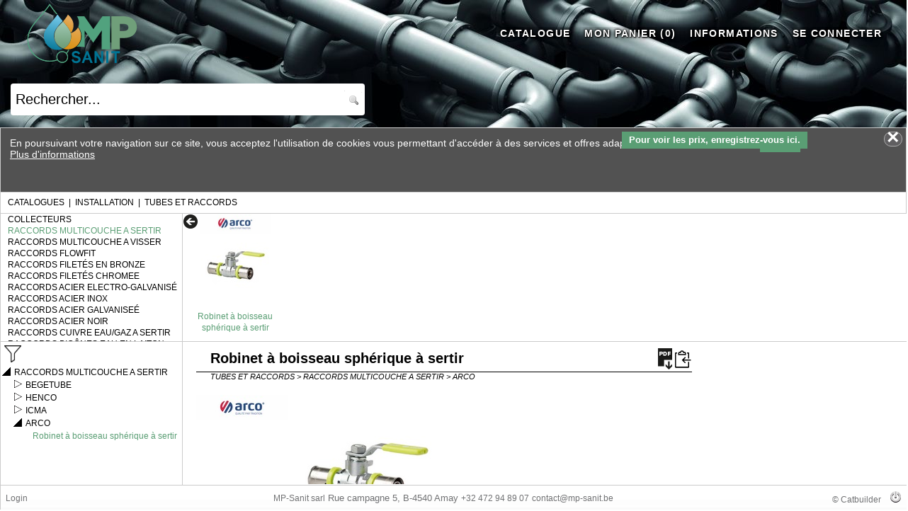

--- FILE ---
content_type: text/html; Charset=utf-8
request_url: https://shop.mp-sanit.be/contents/installation/tubes-et-raccords/raccords-multicouche-a-sertir/arco/robinet-a-boisseau-spherique-a-sertir.asp
body_size: 33406
content:
<!DOCTYPE html PUBLIC "-//W3C//DTD XHTML 1.0 Transitional//EN" "http://www.w3.org/TR/xhtml1/DTD/xhtml1-transitional.dtd">

<html>
<head>
<title>Robinet à boisseau sphérique à sertir | Catalogue en ligne | MP-sanit</title>
<meta name="keywords" content="INSTALLATION TUBES ET RACCORDS RACCORDS MULTICOUCHE A SERTIR ARCO"/>

<meta http-equiv="Content-Type" content="text/html; charset=utf-8" />
<meta name="viewport" content="width=device-width, user-scalable=no"/>
<meta http-equiv="content-language" content="fr">
<link rel="canonical" href="https://shop.mp-sanit.be/contents/installation/tubes-et-raccords/raccords-multicouche-a-sertir/arco/robinet-a-boisseau-spherique-a-sertir.asp" />

<link rel="stylesheet" href="https://shop.mp-sanit.be/showcase/css/default.css?v=044" />
<link rel="stylesheet" href="https://shop.mp-sanit.be/showcase/css/div.css?v=044" />
<link rel="stylesheet" href="https://shop.mp-sanit.be/showcase/css/params.css?v=044" />
<link rel="stylesheet" href="https://shop.mp-sanit.be/catalogs/params.css?v=037" />
<link rel="stylesheet" href="/catalogs/mp-sanit.css" /><link href="/catalogs/images/mp-sanit.ico" rel="icon" type="image/ico" /><link rel="stylesheet" href="https://fonts.googleapis.com/css?family=Work+Sans:300,400,800&amp;display=swap">
<link rel="stylesheet" href="/showcase/js/chosen/chosen.css">

    <link rel="stylesheet" href="/css/lightboxgallery.css">
<script src="/vendor/jquery/jquery.min.js">
</script><script src="/js/lightboxgallery2.js"></script>
<script src="/showcase/js/chosen/chosen.jquery.js" type="text/javascript"></script>
<style type="text/css">
<!--
	body{ overflow: hidden; }
	
-->
</style>

<script type="text/javascript">
var mytyp = 'undefined';
var user_id = '?';
var gb_anonymous_user = false;
var nodnum = "";
var chanum = "";
var chanum2 = "";
var db_frame;
var current_mode = '';
var current_catalog="hom";
var selection_catalog='';
var selection_catalog_name='';
var selection_catalog_admin='';
var current_catalog_name = '';
var current_language="fr";
var restore_catalog = '';
var current_nodnum = '';
var current_chanum = '';
var go_back_nodnum = '';
var target_nodnum = '';
var go_back_repcod = '';
var basket_type=1;
var validation_level=3;
var current_catalog_type='b2c';
var order_total =0;  
var item_num = 1;
var present_item = 1;
var items_ordered = 0;
var total_item_price =0;
var maxarray = 200;
var oldpic;
var last_artnum = '';
var last_zone ='';
var last_image = '';
var old_thumb_html = '';
var basket_name = '';
var basket_num = '';
var next_url = '';
var tree_div;
var thumb_div;
var clickOnNodeTree;
var update_db = true;
var tree1_goto_url;
var tree1_refresh;
var bookmark_refresh;
var bm_list = '';
var nav_level = 1;
var tree1_level = 0;
var tree1_nodnum = new Array(8);
var title_set_current;
var title_set_basket;
var title_set_bookmark;
var title_document;
var title_ptr;
var basket_set_current;
var manage_set_current;
var send_form ;
var titleb_set_basket;
var send_basket_refresh;
var footer_refresh;
var index_suffix = "index";
var search_title;
var manage_price = false;
var show_net_price = true;
var show_price = true;
var show_order_unit = false;
var show_price_unit = true;
var show_discount = true;
var gb_devmode = false;

var active_bid = false;
var bid_mod_add = false;
var bid_mod_qty = false;
var bid_mod_del = false;
var bid_mode = false;
var quicklink = false;
var right_tab_open = 0;
var divNewsClose;
var divFolderPubClose;
var pubClosedByUser = false;
var payment_id = 'undefined';
var gs_menu_unauthorized= '';
var temp_product;
var mark_text = "";
var default_stext = "";
var default_popup_message = "";


</script>

<script type="text/javascript" src="https://shop.mp-sanit.be/showcase/js/params.js?v=044"></script>
<script type="text/javascript" src="https://shop.mp-sanit.be/showcase/js/function.js?v=044"></script>
<script type="text/javascript" src="/catalogs/params.js?v=037"></script>
<script type="text/javascript" src="https://shop.mp-sanit.be/showcase/js/ua.js?v=044"></script>
<script type="text/javascript" src="https://shop.mp-sanit.be/showcase/js/treeview.js?v=044"></script>
<script type="text/javascript" src="https://shop.mp-sanit.be/showcase/js/basket.js?v=044"></script>
<!--[if (gt IE 8)|!(IE)]><!--><script type="text/javascript" src="https://shop.mp-sanit.be/showcase/js/mark.min.js"></script><!--<![endif]-->

<script type="text/javascript">
if (gs_ga_code != '') {

  (function() {
	var ga = document.createElement('script'); ga.type = 'text/javascript'; ga.async = true;
	ga.src = ('https:' == document.location.protocol ? 'https://' : 'http://') + 'www.googletagmanager.com/gtag/js?id='+gs_ga_code;
	var s = document.getElementsByTagName('script')[0]; s.parentNode.insertBefore(ga, s);
  })();

  window.dataLayer = window.dataLayer || [];
  function gtag(){dataLayer.push(arguments);}
  gtag('js', new Date());
  gtag('config', gs_ga_code, {cookie_flags: 'samesite=Lax; '+(is_https ? " Secure;" : "")});

}


if(gs_catalog_include) document.write('<link rel="stylesheet" href="/catalogs/'+current_catalog+'.css"/>');
</script>

<script type="text/javascript">
var itemlist = new createArray(maxarray);
var temp_array = new createArray(maxarray);
initialize_arrays(itemlist);
initialize_arrays(temp_array);


function closequery (){}
function dummy () {}
function dummy2 (par1) {}
tree1_refresh = dummy;
title_set_basket = dummy;
title_set_bookmark = dummy;
titleb_set_basket = dummy;
bookmark_refresh = dummy2;
</script>

</head>

<body style="margin:0 0 0 0; padding:0 0 0 0;" >

<div style="display:none;">
<form name="form1" >
<div class="title1">
<div class="lib1"><h1>
	Robinet &#224; boisseau sph&#233;rique &#224; sertir
</h1></div>	
 
<div class="pdf1" >
	<a href="javascript:showpdf('XXNBXYEV');"><img src="/catalogs/images/icon_pdf.gif" title="Fiche produit" alt="Fiche produit"></a>
</div>	

<div class="clip1" >
	<a href="javascript:copyclip('XXNBXYEV');"><img src="/catalogs/images/copy_clipboard.svg" title="Copier l'URL du produit dans le presse-papier" alt="Copier l'URL du produit dans le presse-papier"></a>
</div>	


<script type="text/javascript">
if (parent.current_mode == 'search' || parent.current_mode == 'searchplus') {
	document.write('<div class="toc1" ><a href="javascript:parent.title_search(\'XXNBXYEV\',\'ins\');"><img  title="Situer dans le catalogue" alt="Situer dans le catalogue"  src="/catalogs/images/toc-icon.png" border="0"></a></div>');
}
</script>
</div>
<div class="path1">TUBES ET RACCORDS&nbsp;&gt;&nbsp;RACCORDS MULTICOUCHE A SERTIR&nbsp;&gt;&nbsp;ARCO</div>
<div class="product_detail"> 
<div class="product_list">
<img class="brand1" title="Cliquer pour agrandir" src="/catalogs/ins/xxzelcjm.jpg" height="36" width="130"><ul class="liste0">
</ul>







</div>	
<div class="product_image">
		<img class="image1" title="Cliquer pour agrandir" src="/catalogs/ins/xxarffse.jpg" height="200" width="200" onclick="open_popup3(this,'z_xxarffse.htm',768,768)">
		
		
</div>

</div>
<div style="visibility:hidden;display:none; " class="price_net_button">
<div><img id="swiprinet" src="/catalogs/images/switch-off.png" alt="Prix net" onclick="javascript:switchCheckbox(this)" state="off" style="cursor:pointer"></div>
<div>Prix&nbsp;nets</div>
<div class="replace_product"></div>
</div>

<div class="product_tab" id="tab1_fr">
<TABLE cellspacing="0" cellpadding="1" style="max-width:700px;" >
<thead>
<tr>
<th id="artatr_9@header2" style="border-bottom: 1px solid #000000; ;width:84%" height="23px" align="center" class="header1"><artatr_9_t>Ø D</artatr_9_t></th>
<th id="artnumint@header2" style="border-bottom: 1px solid #000000; ;width:7%" height="23px" align="center" class="header1"><artnumint_t>CODE</artnumint_t></th>
<th class="header99" style="text-align:center;visibility:visible">Réf. fournisseur.</th>
<th class="header99" style="text-align:center;visibility:hidden;display:none;">EUR</th>
<th class="header99 " style="visibility:hidden;display:none; ">&nbsp;</th>
<th class="header99 "  style="visibility:hidden;display:none; ">&nbsp;</th>
<th class="header99" style="text-align:center;visibility:hidden;display:none;"></th>
</tr>
</thead>
<tbody>
<tr>
<td id="artatr_9@22657497" style="border-bottom: 1px solid #000000; ;width:84%" height="14px" align="center" class="detail2"><artatr_9>16</artatr_9></td>
<td id="artnumint@22657497" style="border-bottom: 1px solid #000000; ;width:7%" height="14px" align="center" class="detail3"><artnumint>22657497</artnumint></td>
<td style="visibility:visible">876410</td>
<td class="colPrice" style="visibility:hidden;display:none;">26.10</td>
<td  style="width:20px;visibility:hidden;display:none;" class=""><input  name="MEUOCZTRFL" type=text  size=3  border=0 class="input1"  style="text-align:center;" OnFocus="javascript:on_focus(this,'MEUOCZTRFL');" onkeydown="if(event.keyCode==13 || event.keyCode==9 ){ event.returnValue=false; itemChanged(this,'AMEUOCZTRFL');  }"></td>
<td  style="witdth:20px;visibility:hidden;display:none;" class=""><a id="AMEUOCZTRFL" href="javascript:Loc_addnitem('MEUOCZTRFL','22657497','26.10','VANNE AVEC RACCORD A SERTIR DE 16','<mpetimpdf></mpetimpdf>','XXNBXYEV',escape(this.location));"><img id="IXXNBXYEV" title="Ajouter au panier" width="20" src="https://mp-sanit.catbuilder.info/catalogs/images/basket_put.png" border="0"></a></td>
<td  style="witdth:20px;visibility:hidden;display:none;" class=""></td>
</tr>
<tr>
<td id="artatr_9@22657503" style="border-bottom: 1px solid #000000; ;width:84%" height="14px" align="center" class="detail2"><artatr_9>20</artatr_9></td>
<td id="artnumint@22657503" style="border-bottom: 1px solid #000000; ;width:7%" height="14px" align="center" class="detail3"><artnumint>22657503</artnumint></td>
<td style="visibility:visible">876420</td>
<td class="colPrice" style="visibility:hidden;display:none;">26.78</td>
<td  style="width:20px;visibility:hidden;display:none;" class=""><input  name="MEYHEHNWBR" type=text  size=3  border=0 class="input1"  style="text-align:center;" OnFocus="javascript:on_focus(this,'MEYHEHNWBR');" onkeydown="if(event.keyCode==13 || event.keyCode==9 ){ event.returnValue=false; itemChanged(this,'AMEYHEHNWBR');  }"></td>
<td  style="witdth:20px;visibility:hidden;display:none;" class=""><a id="AMEYHEHNWBR" href="javascript:Loc_addnitem('MEYHEHNWBR','22657503','26.78','VANNE AVEC RACCORD A SERTIR DE 20','<mpetimpdf></mpetimpdf>','XXNBXYEV',escape(this.location));"><img id="IXXNBXYEV" title="Ajouter au panier" width="20" src="https://mp-sanit.catbuilder.info/catalogs/images/basket_put.png" border="0"></a></td>
<td  style="witdth:20px;visibility:hidden;display:none;" class=""></td>
</tr>
</tbody>
</TABLE>
</div>
<div class="product_thumbs">
	<div class="product_thumb">
		<img class="image1" title="Cliquer pour agrandir"  height="0" width="0">
		<img class="image1" title="Cliquer pour agrandir"  height="0" width="0">
		<img class="image1" title="Cliquer pour agrandir"  height="0" width="0">
	</div>
</div>

<script type="text/javascript">

var lastSelected = 1;

function menuSelect (code){
	var m = document.getElementById('m-'+code);
	var li = document.getElementsByTagName("li");
	if( lastSelected != 0 ) {
		parent.removeClass(document.getElementById('m-'+lastSelected),"current");
		document.getElementById('div-'+lastSelected).style.visibility = 'hidden';
		document.getElementById('div-'+lastSelected).style.display = 'none';
	}
	document.getElementById('div-'+code).style.visibility = 'visible';
	document.getElementById('div-'+code).style.display = 'block';
	parent.addClass(m,"current");
	lastSelected = code;
}

</script>

<ul class="menu2" style="display:none;">
  <li class="current" id="m-1" ><a href="javascript:menuSelect(1)">Spécifications techniques</a></li>
  <li class="" id="m-2"><a href="javascript:menuSelect(2)">Téléchargements</a></li>
</ul>
<div>
<div name="carac" id="div-1" class="product_tab etim1" style="">

</div>	
<div name="down" id="div-2" class="product_tab etim2" style="visibility:hidden">
<TABLE cellspacing="0" cellpadding="0" width="904px" border="0" >
<tr>
<th id="formule_1@header1" style="" width="700px" height="19px" align="left" class="header1"><formule_1_t></formule_1_t></th>
<td id="formule_1@22657503" style="" width="102px" height="14px" align="left" class="detail2"><formule_1></formule_1></td>
<td id="formule_1@22657497" style="" width="102px" height="14px" align="left" class="detail2"><formule_1></formule_1></td>
</tr>

</TABLE>
</div>
</div>



<div id="uploadtab" style="visibility:hidden;display:none">
<TABLE cellspacing="0" cellpadding="1" style="width:58px;" border="0" >
<thead>
<tr>
<th id="formule_1@header2" style=";width:103%" height="17px" align="center" class="header1"><formule_1_t>Formule 1</formule_1_t></th>
<ADDHEAD/></tr>
</thead>
<tbody>
<tr>
<td id="formule_1@22657497" style=";width:103%" height="14px" align="left" class="detail2"><formule_1></formule_1></td>
</tr>
<tr>
<td id="formule_1@22657503" style=";width:103%" height="14px" align="left" class="detail2"><formule_1></formule_1></td>
</tr>
</tbody>
</TABLE>
</div>

<input type="hidden" value="  " />
</form>
</div>
<div id="main" class="divMain">
	<div id="title" class="divTitle" ></div>
	<div id="search" class="divSearch" ></div>
	<div id="star" class="divStar" >
		<img id="imgStar" src="https://mp-sanit.catbuilder.info/catalogs/images//star.png" alt="Afficher les signets" title="Afficher les signets" onclick="starGo();"/>
	</div>
	<div id="db" class="divDb"></div>
	<div id="slidemenu" class="divSlideMenu"></div>
    
	<div id="tree0" class="divTree0">&nbsp;</div>
	<div id="showmessage" class="divShowMessage"><span id="messagecontent" class="divMessageContent"></span><a class="messageclose" id="messageclose" href="javascript:hide_message()"></a></div>
	<div id="bookmark" class="divBookMark"></div>
	<div id="basketthumb" class="divBasketThumb"></div>
	<div id="goback" class="divGoBack"></div>
	<div id="tree1" class="divTree1"></div>
	<div id="tree" class="divTree"></div>    
	<div id="treemenu" class="divTreeMenu" ></div>    
	<div id="treecontent" class="divTreeContent" ></div>    

	<div id="thumbs" class="divThumbs"></div>
	<div id="folderFrame" class="divFolderFrame"></div>
	<div id="folderPubOpen" class="divFolderPubOpen" onclick="pubClosedByUser = false;showFolderPub()" ></div>
	<div id="folderPub" class="divFolderPub"></div>
	<div id="newsOpen" class="divNewsOpenMain" onclick="showNews()" ></div>
	
	<div id="titleb" class="divTitleBasket"></div>
	<div id="basket" class="divBasket"></div>
	<div id="basketmanage" class="divBasketManage"></div>
	<div id="basketsend" class="divBasketSend"></div>
	<div id="basketprint" class="divBasketPrint"></div>
	<div id="basketquickentry" class="divBasketQuickEntry"></div>
		
	<div id="managefavorit" class="divManageFavorit"></div>
	<div id="managerecent" class="divManageRecent"></div>
	<div id="manageprint" class="divManagePrint"></div>
	<div id="admin" class="divAdmin"></div>
	<div id="key" class="divKey"></div>
	<div id="showroom" class="divShowRoom"></div>

	<div id="left" class="divLeft"></div>
	<div id="right" class="divRight"></div>
	<div id="full" class="divFull">	</div>
	<div id="banner" class="divBanner" >
		<script type="text/javascript">
			if(typeof(getBannerContent) == "function"){ 
				document.write(getBannerContent());
			}
		</script>
	</div>
	<div id="dialog" class="divDialog"></div>
	<div id="dialogform" class="divDialogForm"></div>
	<div id="dialogconfirm" class="divDialogConfirm">
	<form name="formconfirm">
	<div style="position:absolute;top:20px;width:100%;text-align:center"><span id="confirmtext"></span></div>
	<div style="position:absolute; top:60px; width:100%;text-align :center;"><input type="button"  id="btok" class="btn" value="Ok"  onclick="confirm_close(true);"/>&nbsp;&nbsp;<input id="btnok" type="button"  class="btn" value="Annuler" onclick="confirm_close(false);" /></div>
	</form>
	</div>

	<div id="footer" class="divFooter" ></div>		
	<div id="info" class="divInfo"></div>	
	<div id="download" class="divDownload"></div>	
	<div id="news" class="divNews" ></div>	
	<div id="settings" class="divSettings"></div>		

	<div id="quicklink" class="divQuicklink" onclick="openCloseRightTab()">
	
	</div>
	
	
</div>
<div id="wait" style="position:absolute; top:50%;left:50%; visibility:hidden;z-index : 3000;">
	<img src="/showcase/img/wait.gif" style="border:0px" alt="wait" />
</div>

<script type="text/javascript" src="https://shop.mp-sanit.be/showcase/js/display.js?v=044"></script>

<script type="text/javascript">
divFooter.innerHTML='<html><head><link rel="stylesheet" href="/catalogs/params.css"></head><body><div class="footer_left"><table style="width:100%"><tr><td align="left"><span id="footer-login">&nbsp;<a href="javascript:parent.div_set_mode(\'login\')">Login</a></span></td><td style="max-width:100%"><a href="https://www.mp-sanit.be" target="_blank">MP-Sanit sarl</a>&nbsp;Rue campagne 5, B-4540 Amay&nbsp;<a href="tel:+32472948907">+32 472 94 89 07</a>&nbsp;<a href="mailto:contact@mp-sanit.be">contact@mp-sanit.be</a></td><td style="width:110px"><a href="https://www.catbuilder.be" target="_blank">&#169;&nbsp;Catbuilder</a>&nbsp;&nbsp;&nbsp;<a href="logout.asp" target="_parent"><img src="/catalogs/images/logout-white.png"></a></td></tr></table></div></body></html>';var mp_supercat_list = new Array ({code:"mali",name:"ALIAXIS"},{code:"matl",name:"ATLANTIC"},{code:"mbos",name:"BOSCH"},{code:"mbla",name:"BLANCO"},{code:"mbul",name:"BULEX"},{code:"mcal",name:"CALEFFI"},{code:"mdel",name:"DELABIE"},{code:"mfis",name:"FISCHER"},{code:"mgeb",name:"GEBERIT"},{code:"mgro",name:"GROHE"},{code:"mgru",name:"GRUNDFOS"},{code:"mhan",name:"HANSA"},{code:"mhon",name:"HONEYWELL"},{code:"mimi",name:"IMI"},{code:"mjag",name:"JAGA"},{code:"mrot",name:"ROTHENBERGER"},{code:"msti",name:"STIEBEL ELTRON"},{code:"mvai",name:"VAILLANT"},{code:"mvas",name:"VASCO"},{code:"mwat",name:"WATTS"},{code:"",name:""});var mp_superelec_list = new Array ({code:"ecal",name:"Cables"},{code:"ebre",name:"Brennenstuhl"},{code:"ebiz",name:"Bizline"},{code:"eobo",name:"Obo"},{code:"egew",name:"Gewiss"},{code:"eleg",name:"Legrand"},{code:"eabb",name:"Abb"},{code:"enex",name:"Nexans"},{code:"ewag",name:"Wago"},{code:"ecom",name:"Comelit"},{code:"enik",name:"Niko"},{code:"ehag",name:"Hager"}); function refresh_me() { this.location = global_replace(global_replace(String(this.location),'?divmode=login',''),'&divmode=login',''); }; footer_refresh = refresh_me;nodnum='XXNBXYEV';current_catalog='ins';



function ChangeUrl(page, url) {
	if (typeof (history.pushState) != "undefined") {
		var obj = { Page: page, Url: url };
		history.pushState(obj, obj.Page, obj.Url);
	}
}

function starGo(){
	var reptab = bm_list.split('#');
	var replis = '';
	var repcod = '';
	for (i = 1; i < reptab.length;i++) {
		repcod = get_item_token(reptab[i],'|',1);
		if(replis.indexOf(repcod) == -1) {
			if(replis != '') replis += ' ';
			replis += repcod;
		} 	
	}
	if (replis == '') replis = current_catalog;
	if( is_small_width) {
		divTree1.innerHTML = '<iframe frameborder="no" width="100%" height="100%" scrolling="yes" src="/catalogs/search.asp?catalog='+replis+'&external=true&language='+current_language+'&sw='+is_small_width+'"></iframe>';
	} else {
		divLeft.innerHTML = '<iframe frameborder="no" width="100%" height="100%" scrolling="yes" src="/catalogs/search.asp?catalog='+replis+'&external=true&language='+current_language+'&sw='+is_small_width+'"></iframe>';
	}
}

function title_search(node, repcod)
{
	if (!repcod) repcod = current_catalog;
	if (selection_catalog != '') repcod = selection_catalog;
	
	if (current_catalog != repcod && gs_catalog_include) {
		this.location = 'https://shop.mp-sanit.be/catalogs/cat.asp?cat='+repcod+'&nodnum='+node+'&language='+current_language;
	}
	current_catalog = repcod;
	nodnum = node;
	div_set_mode('catalog');
	title_set_current(get_code_index('catalog'),0);
}

function goto_chapter(cha, subcha, repcod) {
	if (!repcod) repcod = current_catalog;
	if (!subcha) subcha = '';
	if (selection_catalog != '') repcod = selection_catalog;
	
	if (current_catalog != repcod && gs_catalog_include) {
		if(subcha != '') subcha = '&chanum2=' + subcha;
		this.location = 'https://shop.mp-sanit.be/catalogs/cat.asp?cat='+repcod+'&chanum='+cha+subcha+'&language='+current_language;
	}
	current_catalog = repcod;
	chanum = cha;
	chanum2 = subcha;
	div_set_mode('catalog');
	title_set_current(get_code_index('catalog'),0);
	
}

function goto_target(source_node, target_node, repcod)
{
	go_back_nodnum = source_node;
	go_back_repcod = current_catalog;
	target_nodnum = target_node;
	if (target_node.substr(0,1) == '?') {
		search_title(target_node.substr(1));
	} else {
		title_search(target_node,repcod);
	}
}

function goto_external(link){
	window.open(format_text(link));
}

function goto_internal(link){
	this.location = link;
}

function goto_catalog(cat){
	current_catalog = cat;
	div_set_mode('catalog');
}

function goto_search(keyw,cat){
	goto_catalog(cat);
	setTimeout("search_title('"+keyw+"');",100);
}


function get_go_back(current_node) {
	var myReturn = '';
	if (go_back_nodnum != '' && current_node == target_nodnum ) {
		myReturn = '<div class="goback"><a href="javascript:parent.title_search(\''+go_back_nodnum+'\',\''+go_back_repcod+'\');"><IMG src="'+ gs_client_image_path + 'back.png" border="0"></div></a>';
	}
	return myReturn
}

function go_back(myUrl){
	tree1_level -= 1;
    set_frame(divTree1,'divTree1',true,'no',myUrl);
}


function index_url(synnum,repcod,indstr){

	if( !repcod ) repcod = current_catalog
	if( !indstr ) indstr = 'index';

	if(is_small_width) {
		var myUrl = '/catalogs/tree1.asp?xml_file='+ repcod +'/'+current_language+'_'+indstr+'.xml&nodnum='+format_text(synnum)+'&language='+current_language+'&sw=true';
		div_set_mode('search');
		tree1_level = 0;
		set_frame(divTree1,'divTree1',true,'no', myUrl );
		if (gn_tree0_div_height > 0) {
			divTree0.innerHTML = gs_tree0_head+ getCatalogName(current_catalog)+gs_tree0_foot;
		}

	} else {	
		var myUrl = '/catalogs/tree.asp?xml_file='+ repcod +'/'+current_language+'_'+indstr+'.xml&nodnum='+format_text(synnum)+'&language='+current_language;
		div_set_mode('search');
		set_frame(divThumbs, 'divThumbs', true ,'yes','/catalogs/blank.htm');
		set_frame(divLeft, 'divLeft', true ,'yes',myUrl);
		set_frame(divFolder, 'divFolder', true ,'yes','/catalogs/blank.htm');
	}
	
}


function show_pdf(url){
	next_url = format_text(url);
	div_set_mode('pdf');
}

function select_node(nodeId,scroll,startId){
	if (last_div){
		removeClass(last_div, "current");

	}
	last_div = tree_div.getElementById("div"+nodeId)
	if (last_div) {
		addClass(last_div, "current");
	} 
	if( scroll) {
		var myHeight = 0;
		var tree_v = getWindowHeight() - gn_tree1_v - gn_title_div_height;

	    if (browserVersion == 1 || browserVersion == 3) 
		{
			for (i=0; i <= nodeId; i++)
			{
				if(indexOfEntries[i].navObj.style.display != 'none') myHeight ++;
			}
		} else {
			for (i=0; i <= nodeId; i++)
			{
				if(indexOfEntries[i].navObj.visibility  != 'hidden') myHeight ++;
			}
		}	

		
		if (myHeight * 16 > tree_v /  2 )  {
			 tree_div.body.scrollTop = myHeight * 16 - tree_v / 2;
		} else {
			 tree_div.body.scrollTop = 0;
		}
	} else {
		thumb_div = document.getElementById('tt-1'); //div
		var thumb_w = getWindowWidth() * 4 / 5 ;
		if ( (nodeId - startId + 1) * 124 >  thumb_w /  2 )  {
			 thumb_div.scrollLeft = (nodeId - startId + 1) * 134 - thumb_w / 2;
		} else {
			thumb_div.scrollLeft = 0;
		}
	}

}


function thumb_url(myUrl,nodeId, startId){
	if (gn_bookmark_div_height > 0) bookmark_refresh('');
	switch (myUrl ) {
	case  "?":
		var tree = document.getElementById("tree");
		current_nodnum = '';
		clickOnNodeTree(nodeId);
		break;
	case  "*":
		document.getElementById('folderFrame').innerHTML = '<iframe frameborder=no width=100% height=100% scrolling="yes" allowtransparency="true" src=' + myUrl +'></iframe>';
		current_nodnum = '';
		clickOnNodeTree(nodeId);
		clickOnNodeTree(nodeId);
		break;
	default:
		var myext = get_item_token(myUrl,'.',-1);
		switch(myext) {
			case 'pdf':
				myUrl = '/showcase/js/pdf.js/web/pdf-viewer.asp?div=divFull&pdf='+myUrl;
				set_frame(divFolder, 'divFolder', true ,'yes',myUrl);
				break;
			default:
				set_frame(divFolder, 'divFolder', true ,'yes',myUrl+'?language='+parent.current_language);
				break;
		}	
		select_node(nodeId,true,startId);
	}
}


windowResize();
document.getElementById('title').innerHTML = '<iframe frameborder="no" id="f-title" width="100%" height="100%" scrolling="no"  allowtransparency="true" src="/catalogs/title.asp"></iframe>';
document.getElementById('search').innerHTML = '<iframe frameborder="no" width="100%" height="100%" scrolling="no" allowtransparency="true" src="/catalogs/searchtitle.asp"></iframe>';
document.getElementById('db').innerHTML = '<iframe frameborder="no" width="100%" height="100%" scrolling="no" allowtransparency="true" src="/catalogs/db.asp"></iframe>';


var last_idcookies;
var last_datecookies;

function resetCookies() {
/*	if(user_id != '?') {
		var curdate =  new Date(new Date().getTime()+(3*60*1000)); 
		var cook = getCookie("idcookies");
		if(cook == null && last_datecookies) {
			if (curdate - last_datecookies > 130000) {
				cook = last_idcookies;
			}
		}
		last_datecookies = curdate;
		last_idcookies = cook;
	    setCookie('idcookies',cook,curdate,'/');

		cook = getCookie("languecookies");
		var curdate =  new Date(new Date().getTime()+(3*60*1000)); 
	    setCookie('languecookies',cook,curdate,'/');
	}    
	setTimeout("resetCookies()",120000);
*/
}

function when_load (){

	if ('' != ''){
		index_url('');
	} else {
		div_set_mode('catalog');
		title_set_current(get_code_index('catalog'),0);
		const url = new URL(window.location.href);
		url.searchParams.delete('divmode');
		window.history.replaceState({}, '', url.toString());
	}	
	if ('' != ''){
		search_title('');
	}

	resetCookies();
	if(typeof(infoCookies) == "function"){ 
		infoCookies();
	}
	if(typeof(atLoadMain) == "function"){ 
		atLoadMain(document);
	}
}

window.onload = function() { when_load();}

window.onbeforeunload = function() { 

 if (navigator.userAgent.match(/Safari|iPhone|iPod|iPad/i) ) 
 {
	var i, frames; 
	frames = document.getElementsByTagName("iframe"); 
	for (i = 0; i < frames.length; ++i) 
	{ 
		if (frames[i].id.substr(0,2) == 'f-') { 
			frames[i].parentElement.removeChild(frames[i]);	 
		}
	}
	div_set_mode('catalogs');
 }
}

if (navigator.userAgent.match(/Safari|iPhone|iPod|iPad/i) ) {
	//setTimeout("document.getElementById('view').setAttribute('content','minimum-scale=1.0, maximum-scale=1.0, width="+getWindowWidth()+", height="+getWindowHeight()+"');",100)
	window.onresize = function() {windowResize();}
	window.onorientationchange = function() {
		//document.getElementById('view').setAttribute('content','minimum-scale=1.0, maximum-scale=1.0');
		//setTimeout("document.getElementById('view').setAttribute('content','minimum-scale=1.0, maximum-scale=2.0');",100)
		//setTimeout("windowResize();",100); 
		//setTimeout("document.getElementById('view').setAttribute('content','minimum-scale=1.0, maximum-scale=1.0, initial-scale=1.0, width="+getWindowWidth()+", height="+getWindowHeight()+"');",100)

		/*
		if (getWindowWidth() > getWindowHeight()) {
			setTimeout("document.getElementById('view').setAttribute('content','minimum-scale=1.0, maximum-scale=1.0, width=device-height, height=device-width');alert('landscape')",100)
		} else {
			setTimeout("document.getElementById('view').setAttribute('content','minimum-scale=1.0, maximum-scale=1.0, width=device-width, height=device-height');alert('portrait')",100)
		}
		*/
		windowResize();
	}   
} else {
	window.onresize = function() {windowResize();}
}


function createSubMenu(){
	for(i = 0; i <  gs_menu_title.length; i++){
		if (gs_menu_sub_title.length > 0){
			if (gs_menu_sub_title[i].length > 0){
				document.write('<div id ="submenu'+i+'" class="submenu_div"  onmouseout="javascript:hideSubMenu('+i+');" >');
				document.write('<table cellpadding="0" cellspacing="0"  style="submenu_table" onmouseover="javascript:showSubMenu('+i+');');
				if (gn_min_menu_width > 0) {
					document.write('title_ptr.showListMenu('+gs_menu_sub_title.length+');" ');
				}
				document.write('" >');
								
				for(t=0;t<gs_menu_sub_title[i].length;t++){
					document.write('<tr style="height:35px" id="smi-'+i+'-'+t+'"><td class="submenu_td"><a href="javascript:selectSubMenu('+i+','+t+')">'+format_text(gs_menu_sub_title[i][t])+'</a></td></tr>');
				}
				document.write('</table>');
				document.write('</div>');
			}
		}
	}
	if (gn_min_menu_width > 0) {
		document.write('<div id ="submenu'+i+'" class="submenu_div"  onmouseout="javascript:hideSubMenu('+i+');" >');
		document.write('<table cellpadding="0" cellspacing="0"  style="submenu_table" onmouseover="javascript:title_ptr.showListMenu('+i+')" >');
		for(t = 0; t <  gs_menu_title.length; t++){
			document.write('<tr style="height:35px" id="mi-'+t+'"  onmouseover="javascript:title_ptr.showSubMenu('+t+')" onmouseout="javascript:title_ptr.hideSubMenu('+t+')" ><td class="submenu_td"><a href="javascript:title_menu_select('+t+','+t+'); hideSubMenu('+i+');">'+global_replace(format_text(parent.gs_menu_title[t]),'<nb_article>','<span id="nb_article"></span>')+'</a></td></tr>');
		}
		document.write('</table>');
		document.write('</div>');
	}
}

function setProductPath(t,s){
		divTree0.innerHTML = get_item_token(parent.divTree0.innerHTML,s,1)+s+t;
}	

function hideNews() {
	set_hidden(divNewsClose);
	if( gn_news_div_width <= Math.abs(gn_news_div_delta)) {
		set_visible(divNewsOpen);
		gn_news_div_delta = gn_news_div_width * -1;
		set_hidden(divNews);
		divFull.style.width = (wWidth - gn_padding * 2) + 'px';
	} else { 
		gn_news_div_delta -= 5;
		if( gn_news_div_width > Math.abs(gn_news_div_delta)) {
			divNews.style.left =  (wWidth - gn_news_div_width - gn_news_div_delta - gn_padding)  + 'px';
			divNews.style.width = (gn_news_div_width + gn_news_div_delta ) + 'px';
			divFull.style.width = (wWidth - gn_padding * 2) - (gn_news_div_width + gn_news_div_delta )  + 'px';
		}
		setTimeout("hideNews()",1);
	}

}

function showNews() {
	set_hidden(divNewsOpen);
	set_visible(divNews);
	if( gn_news_div_delta >= 0) {
		set_visible(divNewsClose);
		gn_news_div_delta = 0;
	} else {
		gn_news_div_delta += 5;
		divNews.style.left =  (wWidth - gn_news_div_width - gn_news_div_delta - gn_padding)  + 'px';
		divNews.style.width = (gn_news_div_width + gn_news_div_delta ) + 'px';
		divFull.style.width = (wWidth - gn_padding * 2) - (gn_news_div_width + gn_news_div_delta )  + 'px';
		setTimeout("showNews()",1);
	}

}

function hideFolderPub() {
	set_hidden(divFolderPubClose);
	if( gn_folderpub_div_width <= Math.abs(gn_folderpub_div_delta)) {
		set_visible(divFolderPubOpen);
		gn_folderpub_div_delta = gn_folderpub_div_width * -1;
		set_hidden(divFolderPub);
	} else { 
		gn_folderpub_div_delta -= 5;
		if( gn_folderpub_div_width > Math.abs(gn_folderpub_div_delta)) {
			divFolderPub.style.left =  (wWidth - gn_folderpub_div_width - gn_folderpub_div_delta - gn_padding)  + 'px';
			divFolderPub.style.width = (gn_folderpub_div_width + gn_folderpub_div_delta ) + 'px';
			divFolder.style.width = wWidth - (global_replace(getStyle(divFolder,'left'),'px','') * 1)  - (gn_folderpub_div_width + gn_folderpub_div_delta )  + 'px';
		}
		setTimeout("hideFolderPub()",1);
	}

}

function showFolderPub() {
	set_hidden(divFolderPubOpen);
	set_visible(divFolderPub);
	if( gn_folderpub_div_delta >= 0) {
		set_visible(divFolderPubClose);
		gn_folderpub_div_delta = 0;
	} else {
		gn_folderpub_div_delta += 5;
		divFolderPub.style.left =  (wWidth - gn_folderpub_div_width - gn_folderpub_div_delta - gn_padding)  + 'px';
		divFolderPub.style.width = (gn_folderpub_div_width + gn_folderpub_div_delta ) + 'px';
		divFolder.style.width = wWidth - (global_replace(getStyle(divFolder,'left'),'px','') * 1)  - (gn_folderpub_div_width + gn_folderpub_div_delta )  + 'px';
		setTimeout("showFolderPub()",1);
	}

}


function hideSubMenu(menuSelected){
	var m = document.getElementById("submenu"+menuSelected);
	m.style.visibility = "hidden";
	m.style.display = "none";
}
function showSubMenu(menuSelected){
	var ok = true;
	if( typeof(canShowSubMenu) != "undefined") ok = canShowSubMenu(menuSelected);
	if (ok) {
		if (authorizeSubMenu(menuSelected)) {
			var m = document.getElementById("submenu"+menuSelected);
			m.style.display = "block";
			m.style.visibility = "visible";
		}	
	}
}
createSubMenu();

</script>

</body>
</html>



--- FILE ---
content_type: text/html; Charset=utf-8
request_url: https://shop.mp-sanit.be/catalogs/searchtitle.asp
body_size: 6175
content:
<html>
<head>
<meta content="text/html; charset=utf-8" http-equiv="Content-Type">
<title></title>
<script type="text/javascript" src="https://shop.mp-sanit.be/showcase/js/function.js?v=044"></script>
<link rel="stylesheet" href="https://shop.mp-sanit.be/showcase/css/default.css">
<link rel="stylesheet" href="https://shop.mp-sanit.be/showcase/css/menu.css">

<link rel="stylesheet" href="params.css">
<link rel="stylesheet" href="/catalogs/mp-sanit.css" /><link href="/catalogs/images/mp-sanit.ico" rel="icon" type="image/ico" /><link rel="stylesheet" href="https://fonts.googleapis.com/css?family=Work+Sans:300,400,800&amp;display=swap">
<link rel="stylesheet" href="/showcase/js/chosen/chosen.css">

    <link rel="stylesheet" href="/css/lightboxgallery.css">
<script src="/vendor/jquery/jquery.min.js">
</script><script src="/js/lightboxgallery2.js"></script>
<script src="/showcase/js/chosen/chosen.jquery.js" type="text/javascript"></script>

<script type="text/javascript" >

if(parent.gs_catalog_include ) document.write('<link rel="stylesheet" href="/catalogs/'+parent.current_catalog+'.css"/>');
var search_ok = true;


function search(keyword, cat)
{
	if (!search_ok) return;
	search_ok = false;
	setTimeout("search_ok = true",1000); 
    var myquery;
    
    if (keyword+'-' == "undefined-"){
        myquery = document.searchform.stext.value;
		setCookie('search',myquery);
    } else {
        myquery = keyword;
    }
    var mytab;
    var myCat = parent.current_catalog;
    if( cat) myCat = cat;

    if (myquery == "" ) {
        parent.divLeft.innerHTML = '<iframe frameborder="no" width="100%" height="100%" scrolling="no" src="/catalogs/blank.htm"></iframe>';
    	return;
    }
	myquery = parent.global_replace(myquery,"'"," ");

    if( myquery.indexOf('@') == -1 ) {
	    mytab = myquery.split("  ");
	    myquery = mytab.join(" ");
	    mytab = myquery.split("  ");
	    myquery = mytab.join(" ");
	    mytab = myquery.split("  ");
	    myquery = mytab.join(" ");
	    mytab = myquery.split(" +");
	    myquery = mytab.join("+");
	    mytab = myquery.split("+ ");
	    myquery = mytab.join("+");
//	    mytab = myquery.split("+");
//	    myquery = mytab.join("%@%and%@%");
//	    mytab = myquery.split(" ");
//	    myquery = mytab.join("%@%");
//	    myquery  = '%'+myquery +'%';
    }
    if (parent.is_small_width) {
	    parent.divTree1.innerHTML = '<iframe frameborder="no" width="100%" height="100%" scrolling="yes" src="/catalogs/search.asp?catalog='+myCat+'&query='+encodeURIComponent(myquery)+'&language='+parent.current_language+'&sw='+parent.is_small_width+'"></iframe>';
    } else {
	    parent.divLeft.innerHTML = '<iframe frameborder="no" width="100%" height="100%" scrolling="yes" src="/catalogs/search.asp?catalog='+myCat+'&query='+encodeURIComponent(myquery)+'&language='+parent.current_language+'&sw='+parent.is_small_width+'"></iframe>';
	}
	parent.wait_icon.style.visibility = 'visible';

}

function set_language(code, index) {
    var d = new Date(3001, 00, 01, 00, 00, 00)
    parent.setCookie('default-language',code,d);
	
	if( parent.divFolder.style.visibility == "visible" ) {
		var myString = parent.get_item_token(parent.get_item_token(parent.get_item_token(parent.get_item_token(parent.divFolder.innerHTML,'src="',2),'"',1),'.asp',1),'/catalogs/',2);
		var myTab = myString.split('/');
		if (myTab.length == 2) {
			if( myTab[0] == 'inf') {
				parent.location = "/catalogs/cat.asp?default-language="+code;
			} else {	
				parent.location = "/catalogs/cat.asp?cat="+myTab[0]+"&default-language="+code+'&nodnum='+myTab[1];
			}	
			return
		}	
	}
	
	parent.location = "/catalogs/cat.asp?cat="+parent.current_catalog+"&default-language="+code;
		
}

function menu_select(index) {
   	var myObj;
	for(var i = 0; i < parent.gs_language_title.length; i++)
	{
		myObj = document.getElementById('m'+i);
		if (myObj) 
		{
			if (i == index)
			{
				parent.addClass(myObj, "current");
			} else {
				parent.removeClass(myObj, "current");
			}
		}	
	}
}
function init_title() {

	var myString = getCookie('search');
	if (myString +'' != 'null') document.searchform.stext.value = myString; 


	for(i = 0; i < parent.gs_language_title.length; i++)
	{
		if ( parent.gs_language[i] == parent.current_language) {
			menu_select(i);
			return
		}
	}
}

function search_focus(obj) {
	if ( !obj.placeholder) {
		if (obj.value == parent.format_text(parent.default_stext)) {
			obj.value = '';
		}
	}

	if( typeof(parent.searchFocus) == 'function') {
		parent.searchFocus();
	}
}

function search_blur(obj) {
	if( typeof(parent.searchBlur) == 'function') {
		parent.searchBlur();
	}
}
function autocomplete_open() {
	if( typeof(parent.autocompleteOpen) == 'function') {
		parent.autocompleteOpen();
	}
}
function autocomplete_close() {
	if( typeof(parent.autocompleteClose) == 'function') {
		parent.autocompleteClose();
	}
}




</script>
</head>
<body class="bodySearchTitle" onload="init_title();">
<div id="divSearch" class="search">
	<form name="searchform">
	<input class="search_input" type="text" name="stext" size="22" onfocus="javascript:search_focus(this)"  onblur="javascript:search_blur(this)"  onkeydown="if(event.keyCode==13){ event.returnValue=false; autocomplete_close();  javascript:search(); } ">
	</form>
</div>

<div class="search_clic" onclick="javascript:search();"></div>
<div class="setlanguage">

<script type="text/javascript">

document.write('<ul class="menu1">');
 for(var i = 0; i < parent.gs_language_title.length; i++)
 {
 	document.write('<li id="m'+i+'"><a href="javascript:set_language(\''+parent.gs_language[i]+'\','+i+')">'+ parent.gs_language_title[i] +'</a></li>');
 }	
document.write('</ul>');
parent.search_title = search;
if (parent.default_stext != '') {
	var searchBox = document.searchform.stext;
	if ( searchBox.placeholder) {
		searchBox.placeholder = parent.format_text(parent.default_stext);
	} else {
		searchBox.value = parent.format_text(parent.default_stext);
	}
}

</script>
</div>
</body>
</html>


--- FILE ---
content_type: text/html; Charset=utf-8
request_url: https://shop.mp-sanit.be/catalogs/tree.asp?language=fr&xml_file=ins/tree.xml&tocnod=XXNBXYEV&home=true&sw=false
body_size: 16391
content:
<html>
<head>
<META HTTP-EQUIV="Content-Type" CONTENT="text/html; charset=utf-8">

<link rel="stylesheet" href="https://shop.mp-sanit.be/showcase/css/default.css">
<link rel="stylesheet" href="https://shop.mp-sanit.be/showcase/css/facet.css?v=250219">
<link rel="stylesheet" href="https://shop.mp-sanit.be/showcase/js/chosen/docsupport/prism.css">
<link rel="stylesheet" href="https://shop.mp-sanit.be/showcase/js/chosen/chosen.css">
<link rel="stylesheet" href="https://shop.mp-sanit.be/showcase/js/nouislider/nouislider.min.css">

<link rel="stylesheet" href="/catalogs/params.css">
<link rel="stylesheet" href="/catalogs/mp-sanit.css" /><link href="/catalogs/images/mp-sanit.ico" rel="icon" type="image/ico" /><link rel="stylesheet" href="https://fonts.googleapis.com/css?family=Work+Sans:300,400,800&amp;display=swap">
<link rel="stylesheet" href="/showcase/js/chosen/chosen.css">

    <link rel="stylesheet" href="/css/lightboxgallery.css">
<script src="/vendor/jquery/jquery.min.js">
</script><script src="/js/lightboxgallery2.js"></script>
<script src="/showcase/js/chosen/chosen.jquery.js" type="text/javascript"></script>
</head>
<body class="bodyTree"  >
<div class="divTreeMain" style="width:100%;height:100%; overflow:auto ">
<div id="divGoFacet" class="divGoFacet"><a href="javascript:goFacet(1)"><img src="https://mp-sanit.catbuilder.info/catalogs/images/filter_add.png" title="Afficher le filtre" border=0></a></div>

<script type="text/javascript">
is_search_mode = false;
function goFacet(m) {
	if( typeof(parent.beforeGoFacet) == 'function') {
		parent.beforeGoFacet(m);
	}
	if (m == 1) {
		parent.wait_icon.style.visibility = 'visible';

		this.location = this.location + '&facetmode=true';
	} else {
		this.location = parent.get_item_token(this.location,'&facetmode=',1);
	}
}

if( parent.is_small_width) {
	myString = '<div style="position:absolute;top:1px;left:1px;background:white;filter:alpha(opacity=100);opacity:1;border:0px solid #000000;-webkit-border-radius: 25px;-moz-border-radius: 25px;border-radius: 25px;">';
	if(parent.tree1_level == 0 ) {
		myString += '<a href="javascript:div_set_mode(\'catalog\');">';
	} else {
		myString += '<a href="javascript:go_back(\'/catalogs/tree1.asp?language='+parent.current_language+'&nodnum='+parent.tree1_nodnum[parent.tree1_level -1]+'&sw=true&xml_file=ins/tree.xml\');">';
	}
	myString += '<IMG src="'+ parent.gs_client_image_path + 'back.png" border="0"></a></div>'
	parent.divGoBack.innerHTML = myString;
	parent.set_visible(parent.divGoBack);
} else {
		

	if (parent.gn_folderpub_div_width > 0 && 'False'=='True') { 
		parent.set_frame(parent.divFolderPub, 'divFolderPub', true , 'no', '/catalogs/folderpub.asp?language='+parent.current_language+'&catalog='+parent.current_catalog+'&chapter=undefined');
		if (parent.gn_folderpub_div_delta == parent.gn_folderpub_div_width * -1 ) parent.set_visible(parent.divFolderPubOpen);
	}
	
	parent.tree_div = document;
	parent.last_div = null;
	parent.USETEXTLINKS = 1
	parent.NAVMODE = 0
	parent.doc = document;
	parent.indexOfEntries = new Array 
	parent.nEntries = 0 
	parent.nVisible = 0
	
	if(parent.navigator.userAgent.match(/iPhone|iPod|iPad/i)) document.write('<ul>');
	var foldersTree = parent.gFld("RACCORDS MULTICOUCHE A SERTIR","","");
	aux1= parent.insFld(foldersTree,parent.gFld("BEGETUBE","","/catalogs/thumbs/xxjldlrg.jpg","",""));
curNode = parent.insDoc(aux1, parent.gLnk(0,"Begetube tube multicouche en Longueur de 5 m","/catalogs/ins/XXAPFBPR.asp","/catalogs/thumbs/XXAPFBPR.jpg","","ins/XXHLZEYS.jpg"));
curNode = parent.insDoc(aux1, parent.gLnk(0,"Begetube alpex DUO XS tube multicouche en rouleau sans gaine","/catalogs/ins/XXQIYJEO.asp","/catalogs/thumbs/XXQIYJEO.jpg","","ins/XXHLZEYS.jpg"));
curNode = parent.insDoc(aux1, parent.gLnk(0,"Begetube alpex DUO XS  préisolé avec mousse pe de 6mm","/catalogs/ins/XXJOAAWP.asp","/catalogs/thumbs/XXJOAAWP.jpg","","ins/XXHLZEYS.jpg"));
curNode = parent.insDoc(aux1, parent.gLnk(0,"Begetube alpex DUO XS  avec gaine","/catalogs/ins/XXVFHTAX.asp","/catalogs/thumbs/XXVFHTAX.jpg","","ins/XXHLZEYS.jpg"));
curNode = parent.insDoc(aux1, parent.gLnk(0,"Begetube alpex TWIN  avec gaine bleu / marque rouge","/catalogs/ins/XXABXPWO.asp","/catalogs/thumbs/XXABXPWO.jpg","","ins/XXHLZEYS.jpg"));
curNode = parent.insDoc(aux1, parent.gLnk(0,"Begetube alpex DUO XS  préisolé avec mousse pe de 13mm","/catalogs/ins/XXSEIAAD.asp","/catalogs/thumbs/XXSEIAAD.jpg","","ins/XXHLZEYS.jpg"));
curNode = parent.insDoc(aux1, parent.gLnk(0,"Begetube gaine de protection en HDPE prix/m","/catalogs/ins/XXOGQLJU.asp","/catalogs/thumbs/XXOGQLJU.jpg","","ins/XXHLZEYS.jpg"));
curNode = parent.insDoc(aux1, parent.gLnk(0,"Alpex Push-Fit connector, DROIT, cuivre x alpex","/catalogs/ins/XXZDMPVD.asp","/catalogs/thumbs/XXZDMPVD.jpg","","ins/XXHLZEYS.jpg"));
curNode = parent.insDoc(aux1, parent.gLnk(0,"Raccord de transition - Ivarpress/Cu (contour SA/M/V)","/catalogs/ins/XXZSWFPA.asp","/catalogs/thumbs/XXZSWFPA.jpg","","ins/XXHLZEYS.jpg"));
curNode = parent.insDoc(aux1, parent.gLnk(0,"Raccord a sertir droite chromé, Alpex - Cuivre","/catalogs/ins/XXKHBIUO.asp","/catalogs/thumbs/XXKHBIUO.jpg","","ins/XXHLZEYS.jpg"));
curNode = parent.insDoc(aux1, parent.gLnk(0,"Culasse avec raccords a sertir, Modèle Surélevée H 77 mm","/catalogs/ins/XXRQYLYG.asp","/catalogs/thumbs/XXRQYLYG.jpg","","ins/XXHLZEYS.jpg"));
curNode = parent.insDoc(aux1, parent.gLnk(0,"Boité mural simple avec raccord a sertir","/catalogs/ins/XXFVIBNF.asp","/catalogs/thumbs/XXFVIBNF.jpg","","ins/XXHLZEYS.jpg"));
curNode = parent.insDoc(aux1, parent.gLnk(0,"Attache pour boîte simple","/catalogs/ins/XXIBFJNE.asp","/catalogs/thumbs/XXIBFJNE.jpg","","ins/XXHLZEYS.jpg"));
curNode = parent.insDoc(aux1, parent.gLnk(0,"Raccord a sertir avec raccordement démontable","/catalogs/ins/XXFZHMBY.asp","/catalogs/thumbs/XXFZHMBY.jpg","","ins/XXHLZEYS.jpg"));
curNode = parent.insDoc(aux1, parent.gLnk(0,"Boite a encastrer Begetube 1/2F - 3/4 EK bleu","/catalogs/ins/MSVUXOWC.asp","/catalogs/thumbs/MSVUXOWC.jpg","","ins/XXHLZEYS.jpg"));
curNode = parent.insDoc(aux1, parent.gLnk(0,"Begetube Raccord à sertir droit mâle","/catalogs/ins/MSFHYVVZ.asp","/catalogs/thumbs/MSFHYVVZ.jpg","","ins/XXHLZEYS.jpg"));
curNode = parent.insDoc(aux1, parent.gLnk(0,"Begetube Raccord à sertir droit mâle avec O-Ring","/catalogs/ins/MSSQPAUK.asp","/catalogs/thumbs/MSSQPAUK.jpg","","ins/XXHLZEYS.jpg"));
curNode = parent.insDoc(aux1, parent.gLnk(0,"Begetube Raccord à sertir droit femelle","/catalogs/ins/MSLBMRYW.asp","/catalogs/thumbs/MSLBMRYW.jpg","","ins/XXHLZEYS.jpg"));
curNode = parent.insDoc(aux1, parent.gLnk(0,"Begetube Manchon à sertir","/catalogs/ins/MSAKRQBF.asp","/catalogs/thumbs/MSAKRQBF.jpg","","ins/XXHLZEYS.jpg"));
curNode = parent.insDoc(aux1, parent.gLnk(0,"Begetube Réduction à sertir","/catalogs/ins/MSBMXRWG.asp","/catalogs/thumbs/MSBMXRWG.jpg","","ins/XXHLZEYS.jpg"));
curNode = parent.insDoc(aux1, parent.gLnk(0,"Begetube Té à sertir","/catalogs/ins/MSYMRACC.asp","/catalogs/thumbs/MSYMRACC.jpg","","ins/XXHLZEYS.jpg"));
curNode = parent.insDoc(aux1, parent.gLnk(0,"Begetube Té réduit à sertir","/catalogs/ins/MSBFOGOR.asp","/catalogs/thumbs/MSBFOGOR.jpg","","ins/XXHLZEYS.jpg"));
curNode = parent.insDoc(aux1, parent.gLnk(0,"Begetube Té à sertir raccordement mâle au milieu","/catalogs/ins/MSTYUJDW.asp","/catalogs/thumbs/MSTYUJDW.jpg","","ins/XXHLZEYS.jpg"));
curNode = parent.insDoc(aux1, parent.gLnk(0,"Begetube Té à sertir raccordement femelle au milieu","/catalogs/ins/MSLGFKZM.asp","/catalogs/thumbs/MSLGFKZM.jpg","","ins/XXHLZEYS.jpg"));
curNode = parent.insDoc(aux1, parent.gLnk(0,"Begetube Coude à sertir","/catalogs/ins/MSQFCKPO.asp","/catalogs/thumbs/MSQFCKPO.jpg","","ins/XXHLZEYS.jpg"));
curNode = parent.insDoc(aux1, parent.gLnk(0,"Begetube Coude de transition mâle à sertir","/catalogs/ins/MSLLLZAM.asp","/catalogs/thumbs/MSLLLZAM.jpg","","ins/XXHLZEYS.jpg"));
curNode = parent.insDoc(aux1, parent.gLnk(0,"Begetube Coude de transition femelle à sertir","/catalogs/ins/MSCJUCMJ.asp","/catalogs/thumbs/MSCJUCMJ.jpg","","ins/XXHLZEYS.jpg"));
curNode = parent.insDoc(aux1, parent.gLnk(0,"coude pour connexion du réservoir d'une toilet suspendue","/catalogs/ins/MSSVPCTP.asp","/catalogs/thumbs/MSSVPCTP.jpg","","ins/XXHLZEYS.jpg"));
curNode = parent.insDoc(aux1, parent.gLnk(0,"Begetube Raccord à sertir démontable eurocone","/catalogs/ins/MSKLKSZO.asp","/catalogs/thumbs/MSKLKSZO.jpg","","ins/XXHLZEYS.jpg"));
curNode = parent.insDoc(aux1, parent.gLnk(0,"Begetube Raccord à sertir démontable","/catalogs/ins/MSATKIKX.asp","/catalogs/thumbs/MSATKIKX.jpg","","ins/XXHLZEYS.jpg"));
curNode = parent.insDoc(aux1, parent.gLnk(0,"Begetube culasse double à sertir","/catalogs/ins/MSIOYVST.asp","/catalogs/thumbs/MSIOYVST.jpg","","ins/XXHLZEYS.jpg"));
aux1= parent.insFld(foldersTree,parent.gFld("HENCO","","/catalogs/thumbs/memludbd.png","",""));
curNode = parent.insDoc(aux1, parent.gLnk(0,"Applique mural double laiton","/catalogs/ins/XXWXGVOW.asp","/catalogs/thumbs/XXWXGVOW.jpg","","ins/XXDMRBZS.png"));
curNode = parent.insDoc(aux1, parent.gLnk(0,"Bouchon test henco (a la pc)","/catalogs/ins/XXRFCAMD.asp","/catalogs/thumbs/XXRFCAMD.jpg","","ins/XXDMRBZS.png"));
curNode = parent.insDoc(aux1, parent.gLnk(0,"Redresseur de tubes multicouche de 16","/catalogs/ins/XXYQUZDV.asp","/catalogs/thumbs/XXYQUZDV.jpg","","ins/XXDMRBZS.png"));
curNode = parent.insDoc(aux1, parent.gLnk(0,"culasse double pour platre","/catalogs/ins/XXBNRGCO.asp","/catalogs/thumbs/XXBNRGCO.jpg","","ins/XXDMRBZS.png"));
curNode = parent.insDoc(aux1, parent.gLnk(0,"Raccord réparation","/catalogs/ins/XXOLJHKY.asp","/catalogs/thumbs/XXOLJHKY.jpg","","ins/XXDMRBZS.png"));
curNode = parent.insDoc(aux1, parent.gLnk(0,"Ressort intérieur de cintrage multicouche","/catalogs/ins/MSMZZOTB.asp","/catalogs/thumbs/MSMZZOTB.jpg","","ins/XXDMRBZS.png"));
curNode = parent.insDoc(aux1, parent.gLnk(0,"Ressort exterieur de cintrage multicouche","/catalogs/ins/MSMVVJQX.asp","/catalogs/thumbs/MSMVVJQX.jpg","","ins/XXDMRBZS.png"));
curNode = parent.insDoc(aux1, parent.gLnk(0,"Guide de distance Henco bloc H, centre à centre = 50 mm","/catalogs/ins/MSZNDWKG.asp","/catalogs/thumbs/MSZNDWKG.jpg","","ins/XXDMRBZS.png"));
aux1= parent.insFld(foldersTree,parent.gFld("ICMA","","/catalogs/thumbs/xxlfddjv.jpg","",""));
curNode = parent.insDoc(aux1, parent.gLnk(0,"Coude BM 90°","/catalogs/ins/XXHJPPDU.asp","/catalogs/thumbs/XXHJPPDU.jpg","","ins/XXQLVXYZ.jpg"));
curNode = parent.insDoc(aux1, parent.gLnk(0,"Coude 90° BM fileté MF","/catalogs/ins/XXDNIEZK.asp","/catalogs/thumbs/XXDNIEZK.jpg","","ins/XXQLVXYZ.jpg"));
curNode = parent.insDoc(aux1, parent.gLnk(0,"Coude 90° BM fileté FF","/catalogs/ins/XXAEYXSW.asp","/catalogs/thumbs/XXAEYXSW.jpg","","ins/XXQLVXYZ.jpg"));
curNode = parent.insDoc(aux1, parent.gLnk(0,"Manchon  BM","/catalogs/ins/XXEAKRYB.asp","/catalogs/thumbs/XXEAKRYB.jpg","","ins/XXQLVXYZ.jpg"));
curNode = parent.insDoc(aux1, parent.gLnk(0,"Réduction BM","/catalogs/ins/XXDBZHZO.asp","/catalogs/thumbs/XXDBZHZO.jpg","","ins/XXQLVXYZ.jpg"));
curNode = parent.insDoc(aux1, parent.gLnk(0,"Raccord fileté BM M x (F)","/catalogs/ins/XXBWQCNG.asp","/catalogs/thumbs/XXBWQCNG.jpg","","ins/XXQLVXYZ.jpg"));
curNode = parent.insDoc(aux1, parent.gLnk(0,"Raccord fileté BM F x (F)","/catalogs/ins/XXIFBJUF.asp","/catalogs/thumbs/XXIFBJUF.jpg","","ins/XXQLVXYZ.jpg"));
curNode = parent.insDoc(aux1, parent.gLnk(0,"Té BM FFF","/catalogs/ins/XXOTRBJG.asp","/catalogs/thumbs/XXOTRBJG.jpg","","ins/XXQLVXYZ.jpg"));
curNode = parent.insDoc(aux1, parent.gLnk(0,"Té taraudé BM FFF","/catalogs/ins/XXJWCBHN.asp","/catalogs/thumbs/XXJWCBHN.jpg","","ins/XXQLVXYZ.jpg"));
curNode = parent.insDoc(aux1, parent.gLnk(0,"Té taraudé BM FMF","/catalogs/ins/XXROSEAR.asp","/catalogs/thumbs/XXROSEAR.jpg","","ins/XXQLVXYZ.jpg"));
curNode = parent.insDoc(aux1, parent.gLnk(0,"Culasse BM","/catalogs/ins/XXKOUSSJ.asp","/catalogs/thumbs/XXKOUSSJ.jpg","","ins/XXQLVXYZ.jpg"));
curNode = parent.insDoc(aux1, parent.gLnk(0,"Culasse calibré BM","/catalogs/ins/XXJEJRBY.asp","/catalogs/thumbs/XXJEJRBY.jpg","","ins/XXQLVXYZ.jpg"));
curNode = parent.insDoc(aux1, parent.gLnk(0,"Bonnet BM","/catalogs/ins/XXROGXML.asp","/catalogs/thumbs/XXROGXML.jpg","","ins/XXQLVXYZ.jpg"));
curNode = parent.insDoc(aux1, parent.gLnk(0,"Mamelon eurocone avec O-ring","/catalogs/ins/MSZBXUGC.asp","/catalogs/thumbs/MSZBXUGC.jpg","","ins/XXHLZEYS.jpg"));
curNode = parent.insDoc(aux1, parent.gLnk(0,"Raccord avec écrou flottant eurocone BM F x (F)","/catalogs/ins/XXQJBVER.asp","/catalogs/thumbs/XXQJBVER.jpg","","ins/XXQLVXYZ.jpg"));
curNode = parent.insDoc(aux1, parent.gLnk(0,"Raccord avec écrou flottant BM F x (F)","/catalogs/ins/XXKLKFNA.asp","/catalogs/thumbs/XXKLKFNA.jpg","","ins/XXQLVXYZ.jpg"));
curNode = parent.insDoc(aux1, parent.gLnk(0,"Raccord a sertir x Bicone","/catalogs/ins/XXQHBVUG.asp","/catalogs/thumbs/XXQHBVUG.jpg","","ins/XXQLVXYZ.jpg"));
curNode = parent.insDoc(aux1, parent.gLnk(0,"Coude a sertir x Bicone","/catalogs/ins/XXWSSENG.asp","/catalogs/thumbs/XXWSSENG.jpg","","ins/XXQLVXYZ.jpg"));
curNode = parent.insDoc(aux1, parent.gLnk(0,"Starfix culasse pour plaque de plâtres","/catalogs/ins/XXMRSWYY.asp","/catalogs/thumbs/XXMRSWYY.jpg","","ins/XXQLVXYZ.jpg"));
aux1= parent.insFld(foldersTree,parent.gFld("ARCO","","/catalogs/thumbs/xxnejlha.jpg","",""));
curNode = parent.insDoc(aux1, parent.gLnk(0,"Robinet à boisseau sphérique à sertir","/catalogs/ins/XXNBXYEV.asp","/catalogs/thumbs/XXNBXYEV.jpg","","ins/XXZELCJM.jpg"));
setTimeout('document.getElementById("divGoFacet").style.display="block"',100);
	if (parent.nav_level >=  0) {
		if( parent.nodnum != '') parent.nav_level = 2;
	} else {
		parent.nav_level = parent.nav_level * -1;
	}
	parent.initializeDocument(foldersTree);
	var gbobj = parent.document.getElementById('gobackicon');
	
	if(gbobj) {
		if('undefined' != 'undefined') {
			gbobj.style.visibility='visible';
		} else {
			gbobj.style.visibility='hidden';
		}
	}
	
	if(parent.navigator.userAgent.match(/iPhone|iPod|iPad/i)) document.write('</ul>');
	if( parent.nodnum != '') {
		var last_nodnum = parent.nodnum;
		function goto_node() {
			var myString = '';
			var i = 0;
			var j = 0;
			var myNode = -1;
		
			for (i=0; i < parent.nEntries; i++)
			{
				myString = String(parent.indexOfEntries[i].link);
				if ( myString.indexOf(parent.nodnum) > -1) {
					myNode = i;
					i = parent.nEntries;
				}	 
			}
			if( myNode != -1 ){
				var myParent = new Array;
		
				i = parent.indexOfEntries[myNode].parentFolder;
				while(i >= 0)
				{ 
					myParent[j] = i;
					j++;
					i = parent.indexOfEntries[i].parentFolder;
				} 
				for( i = j; i > -1; i --)
				{
					if( myParent[i] > 0 ) { parent.clickOnNode(myParent[i],false); }
				}	
				src1 = parent.get_item_token(parent.get_item_token(parent.document.getElementById("f-Folder").src,'/', -1),'?',1);
				src2 = parent.get_item_token(parent.indexOfEntries[myNode].link,'/', -1);
				if( src1 != src2) {
					parent.set_frame(parent.divFolder,'divFolder',true,'yes', parent.indexOfEntries[myNode].link +'?language='+parent.current_language );
				}	
				parent.select_node(myNode,true,myParent[0]);
				parent.select_node(myNode,false,myParent[0]);
				parent.set_visible(parent.divThumbs);
				parent.nodnum = '';
			}
		}
		if ('False' != 'True') {
			if( is_search_mode) {
				setTimeout("parent.div_set_mode(\'search\'); parent.current_mode = \'catalog\'; parent.nav_level = -1; parent.set_frame(parent.divLeft,\'divLeft\',true,\'yes\',\'/catalogs/tree.asp?language=fr&tree1=true&nodnum=MELTADDI&xml_file=ins/tree.xml\');",1);
			} else {
				if ('MELTADDI' == '' && 'true' == 'true') {
					parent.nodnum = '';
					parent.div_set_mode('catalog');
				} else {
					parent.set_frame(parent.divTree1,'divTree1',true,'no','/catalogs/tree1.asp?language=fr&tocnod=MELTADDI&xml_file=ins/tree.xml&select=MESUFROQ&last='+last_nodnum);
					goto_node();
				}	
			}
		} else {
			goto_node();
		}
	} else {
		if ( '' != '') parent.set_frame(parent.divFolder,'divFolder',true,'yes', '/catalogs/inf/.asp?language='+parent.current_language );
	}		
}	
parent.wait_icon.style.visibility = 'hidden';
</script>
</div>
</body>
</html>

--- FILE ---
content_type: text/html; Charset=utf-8
request_url: https://shop.mp-sanit.be/catalogs/tree1.asp?language=fr&tocnod=MELTADDI&xml_file=ins/tree.xml&select=MESUFROQ&last=XXNBXYEV
body_size: 28249
content:

<html>
<head>
<META HTTP-EQUIV="Content-Type" CONTENT="text/html; charset=utf-8">

<link rel="stylesheet" href="https://shop.mp-sanit.be/showcase/css/default.css">
<style type="text/css">.thumbimg{vertical-align:middle;text-align:center;height:100px;}.thumbimgtree{vertical-align:middle;text-align:center;height:100px;}.thumbimgtreesw{vertical-align:middle;text-align:center;width:120px;}.thumbtitle{width:130px;padding-left:5px;padding-right:5px;}.thumbtitlesw{width:130px;padding-left:5px;padding-right:5px;}</style>
<link rel="stylesheet" href="/catalogs/params.css">
<link rel="stylesheet" href="/catalogs/mp-sanit.css" /><link href="/catalogs/images/mp-sanit.ico" rel="icon" type="image/ico" /><link rel="stylesheet" href="https://fonts.googleapis.com/css?family=Work+Sans:300,400,800&amp;display=swap">
<link rel="stylesheet" href="/showcase/js/chosen/chosen.css">

    <link rel="stylesheet" href="/css/lightboxgallery.css">
<script src="/vendor/jquery/jquery.min.js">
</script><script src="/js/lightboxgallery2.js"></script>
<script src="/showcase/js/chosen/chosen.jquery.js" type="text/javascript"></script>

<script type="text/javascript">

last_href = null;

function goto_url(myUrl,lang,index,nodnum)
{
	if (parent.gn_bookmark_div_height > 0) parent.bookmark_refresh('');
    if( parent.wait_icon) parent.wait_icon.style.visibility = 'visible';
 	parent.div_set_mode('thumb');
 	parent.current_nodnum = '';
    parent.set_frame(parent.divFolder,'divFolder',true,'no','/catalogs/blank.htm');
	//if (parent.gn_folderpub_div_width > 0 && parent.gn_folderpub_div_delta == 0  )  parent.set_frame(parent.divFolderPub, 'divFolderPub', true , 'no', '/catalogs/folderpub.asp?language='+parent.current_language+'&catalog='+parent.current_catalog+'&chapter='+nodnum);
    parent.set_frame(parent.divTree,'divTree',true,'yes',myUrl );
    highlight_node(nodnum);
}

function goto_url_small(myUrl,level,type)
{
    if(type == 'ITEM') {
		var myString = '<div style="position:absolute;top:1px;left:1px;background:white;filter:alpha(opacity=100);opacity:1;border:0px solid #000000;-webkit-border-radius: 25px;-moz-border-radius: 25px;border-radius: 25px;">';
		myString += '<a href="javascript:go_back(\'/catalogs/tree1.asp?language='+parent.current_language+'&nodnum=undefined&sw=true&scrolltop='+document.getElementById('Tree1Main').scrollTop+'&xml_file=ins/tree.xml\');">';
		myString += '<IMG src="'+ parent.gs_client_image_path + 'back.png" border="0"></a></div>'
		parent.divGoBack.innerHTML = myString;
		parent.set_visible(parent.divGoBack);
    }
	if(level == 1) parent.tree1_nodnum[parent.tree1_level] = 'undefined';
	parent.tree1_level += level;
 	parent.current_nodnum = '';
    if(type == 'ITEM') {
		parent.set_frame(parent.divTree1,'divTree1',true,'yes',myUrl );
	} else {
		parent.set_frame(parent.divTree1,'divTree1',true,'no',myUrl );
    }	
}

function highlight_node(nodnum)
{
	if(last_href) parent.removeClass(last_href , "current");
	var x = document.getElementById('A'+nodnum);
	if(!x) {
		var c = document.getElementsByTagName('A');
		for (var i=0; i < c.length; i++){
		 	if( c[i].id == 'A'+nodnum){
		 		x = c[i];
		 	}	
		}   
	}
	if(x) {
		last_href = x;
		parent.addClass(last_href , "current");
	}
}

function changeHeight(f) 
{ 
	var iheight = f.contentWindow.document.body.scrollHeight; 

	if(parent.navigator.userAgent.match(/iPhone|iPod|iPad/i)) {
		var scrollzone = f.contentWindow.document.getElementById('scroll');
		if (scrollzone) {
			 iheight = scrollzone.scrollHeight;
		}	 
	}
	console.log(iheight);
	f.style.height = iheight +'px'; 
}
</script> 
</head>
<body class="bodyTree1" onload="init();set_search_mode();" onresize="init();" onunload="onClose();"  >
<div class="divTree1Main" id="Tree1Main" style="width:100%; overflow:auto;">
<ul>
<li><a id="AMERTSYIS" href="javascript:goto_url('/catalogs/tree.asp?language=fr&nodnum=MERTSYIS&xml_file=ins/tree.xml&info=','fr',1,'MERTSYIS')" >COLLECTEURS</a></li>
<li><a id="AMESUFROQ" href="javascript:goto_url('/catalogs/tree.asp?language=fr&nodnum=MESUFROQ&xml_file=ins/tree.xml&info=','fr',2,'MESUFROQ')" >RACCORDS&nbsp;MULTICOUCHE&nbsp;A&nbsp;SERTIR</a></li>
<li><a id="AMEZWWLWF" href="javascript:goto_url('/catalogs/tree.asp?language=fr&nodnum=MEZWWLWF&xml_file=ins/tree.xml&info=','fr',3,'MEZWWLWF')" >RACCORDS&nbsp;MULTICOUCHE&nbsp;A&nbsp;VISSER</a></li>
<li><a id="AXXSYFHKM" href="javascript:goto_url('/catalogs/tree.asp?language=fr&nodnum=XXSYFHKM&xml_file=ins/tree.xml&info=','fr',4,'XXSYFHKM')" >RACCORDS&nbsp;FLOWFIT</a></li>
<li><a id="AMEEKGOVN" href="javascript:goto_url('/catalogs/tree.asp?language=fr&nodnum=MEEKGOVN&xml_file=ins/tree.xml&info=','fr',5,'MEEKGOVN')" >RACCORDS&nbsp;FILETÉS&nbsp;EN&nbsp;BRONZE</a></li>
<li><a id="AXXBMPHVH" href="javascript:goto_url('/catalogs/tree.asp?language=fr&nodnum=XXBMPHVH&xml_file=ins/tree.xml&info=','fr',6,'XXBMPHVH')" >RACCORDS&nbsp;FILETÉS&nbsp;CHROMEE</a></li>
<li><a id="AXXILNFZK" href="javascript:goto_url('/catalogs/tree.asp?language=fr&nodnum=XXILNFZK&xml_file=ins/tree.xml&info=','fr',7,'XXILNFZK')" >RACCORDS&nbsp;ACIER&nbsp;ELECTRO-GALVANISÉ</a></li>
<li><a id="AMSLNRRHV" href="javascript:goto_url('/catalogs/tree.asp?language=fr&nodnum=MSLNRRHV&xml_file=ins/tree.xml&info=','fr',8,'MSLNRRHV')" >RACCORDS&nbsp;ACIER&nbsp;INOX</a></li>
<li><a id="AXXAQNCIW" href="javascript:goto_url('/catalogs/tree.asp?language=fr&nodnum=XXAQNCIW&xml_file=ins/tree.xml&info=','fr',9,'XXAQNCIW')" >RACCORDS&nbsp;ACIER&nbsp;GALVANISEÉ</a></li>
<li><a id="AMEILYPQD" href="javascript:goto_url('/catalogs/tree.asp?language=fr&nodnum=MEILYPQD&xml_file=ins/tree.xml&info=','fr',10,'MEILYPQD')" >RACCORDS&nbsp;ACIER&nbsp;NOIR</a></li>
<li><a id="AMESNJCON" href="javascript:goto_url('/catalogs/tree.asp?language=fr&nodnum=MESNJCON&xml_file=ins/tree.xml&info=','fr',11,'MESNJCON')" >RACCORDS&nbsp;CUIVRE&nbsp;EAU/GAZ&nbsp;A&nbsp;SERTIR</a></li>
<li><a id="AXXDCWRUP" href="javascript:goto_url('/catalogs/tree.asp?language=fr&nodnum=XXDCWRUP&xml_file=ins/tree.xml&info=','fr',12,'XXDCWRUP')" >RACCORDS&nbsp;BICÔNES&nbsp;EAU&nbsp;EN&nbsp;LAITON</a></li>
<li><a id="AMSZERXLH" href="javascript:goto_url('/catalogs/tree.asp?language=fr&nodnum=MSZERXLH&xml_file=ins/tree.xml&info=','fr',13,'MSZERXLH')" >RACCORDS&nbsp;SCHELL</a></li>
<li><a id="AMEFKCFWF" href="javascript:goto_url('/catalogs/tree.asp?language=fr&nodnum=MEFKCFWF&xml_file=ins/tree.xml&info=','fr',14,'MEFKCFWF')" >RACCORDS&nbsp;SOCAREX/PE-HD</a></li>
<li><a id="AXXTCSAQJ" href="javascript:goto_url('/catalogs/tree.asp?language=fr&nodnum=XXTCSAQJ&xml_file=ins/tree.xml&info=','fr',15,'XXTCSAQJ')" >RACCORDS&nbsp;MICROFLEX</a></li>
 
</ul>
</div>
<div class="divTree1Search" id="Tree1Search" style="visibility:hidden;display:none;width:100%;height:100%;overflow:auto;">
<ul style="padding-left: 0px;">
<form name="search" action="javascript:searchGo()">

</form>
</ul>
</div>
<div class="divTree1Toolbar" id="Tree1Toolbar" style="visibility:hidden;display:none;width:100%;overflow:hidden;">
<img id="imgSearchIn" src="https://mp-sanit.catbuilder.info/catalogs/images//search_in.png" alt="Afficher le mode recherche" title="Afficher le mode recherche" onclick="searchIn();">
<img id="imgSearchOut" src="https://mp-sanit.catbuilder.info/catalogs/images//search_out.png" alt="Sortir du mode recherche" title="Sortir du mode recherche" onclick="searchOut();" style="visibility:hidden;display:none;">
<img id="imgSearchReset" src="https://mp-sanit.catbuilder.info/catalogs/images//search_reset.png" alt="Réinitialiser" title="Réinitialiser" onclick="searchReset();" style="visibility:hidden;display:none;">
<img id="imgSearchGo" src="https://mp-sanit.catbuilder.info/catalogs/images//search_go.png" alt="Rechercher" title="Rechercher" onclick="searchGo();" style="visibility:hidden;display:none;">
</div>

<script type="text/javascript">
	function searchReset(){
		document.search.reset();
		if(!parent.is_small_width) {
			parent.set_frame(parent.divThumbs, 'divThumbs', false ,'no','/catalogs/blank.htm');
			parent.set_frame(parent.divFolder, 'divFolder', true ,'no', '/catalogs/blank.htm');
		}	
	}
	function searchGo(){
		if(typeof(parent.searchPlus) == "function"){
			parent.searchPlus(parent.current_language, parent.current_catalog, document.search); 
		}	
		
	}
	
	function searchIn(){
		document.getElementById('imgSearchGo').style.visibility = 'visible';
		document.getElementById('imgSearchGo').style.display = 'block';
		if('tree' == 'tree') {
				document.getElementById('imgSearchOut').style.visibility = 'visible';
				document.getElementById('imgSearchOut').style.display = 'block';
		}
		document.getElementById('imgSearchReset').style.visibility = 'visible';
		document.getElementById('imgSearchReset').style.display = 'block';
		document.getElementById('imgSearchIn').style.visibility = 'hidden';
		document.getElementById('imgSearchIn').style.display = 'none';
		document.getElementById('Tree1Main').style.visibility = 'hidden';
		document.getElementById('Tree1Main').style.display = 'none';
		document.getElementById('Tree1Search').style.visibility = 'visible';
		document.getElementById('Tree1Search').style.display = 'block';
		if(typeof(parent.afterSearchIn) == "function"){
			parent.afterSearchIn(parent.current_language, parent.current_catalog, document.search); 
		}	

	}
	function searchOut(){
		document.getElementById('imgSearchIn').style.visibility = 'visible';
		document.getElementById('imgSearchIn').style.display = 'block';
		document.getElementById('imgSearchOut').style.visibility = 'hidden';
		document.getElementById('imgSearchOut').style.display = 'none';
		document.getElementById('imgSearchGo').style.visibility = 'hidden';
		document.getElementById('imgSearchGo').style.display = 'none';
		document.getElementById('imgSearchReset').style.visibility = 'hidden';
		document.getElementById('imgSearchReset').style.display = 'none';
		document.getElementById('Tree1Main').style.visibility = 'visible';
		document.getElementById('Tree1Main').style.display = 'block';
		document.getElementById('Tree1Search').style.visibility = 'hidden';
		document.getElementById('Tree1Search').style.display = 'none';
		if(typeof(parent.afterSearchOut) == "function"){
			parent.afterSearchOut(parent.current_language, parent.current_catalog, document.search); 
		}	
	}
	function init() {
		parent.tree1_goto_url = goto_url;
		if(parent.is_small_width) {
			document.getElementById('Tree1Main').style.height = ((parent.wHeight- parent.gn_title_div_height - parent.gn_tree0_div_height - parent.gn_padding * 2 - parent.gn_footer_div_height - parent.gn_padding_footer ) - parent.gn_tree1_toolbar_v) + 'px'; 
		} else {
			document.getElementById('Tree1Main').style.height = (parent.gn_tree1_v - parent.gn_tree1_toolbar_v) + 'px'; 
		}
		document.getElementById('Tree1Toolbar').style.height = parent.gn_tree1_toolbar_v + 'px';
		if( parent.gn_tree1_toolbar_v > 0 ) {
			document.getElementById('Tree1Main').style.width = parent.divTree1.style.width;
			document.getElementById('Tree1Search').style.width = parent.divTree1.style.width;
			document.getElementById('Tree1Search').style.height = document.getElementById('Tree1Main').style.height;
			document.getElementById('Tree1Toolbar').style.visibility = 'visible';
			document.getElementById('Tree1Toolbar').style.display = 'block';
//			document.getElementById('Tree1Search').innerHTML = '<iframe style="overflow:hidden" id="fTree1Search" frameborder="no" width="100%" height="100%" scrolling="yes" allowtransparency="true" src="/catalogs/tree1-search.asp?language="'+parent.current_language+'></iframe>';

		}
	}
	
	function show_image()
	{
		if (parent.is_small_width) {
			myString = '<div id="gobackicon" style="position:absolute;top:1px;left:1px;background:white;filter:alpha(opacity=100);opacity:1;border:0px solid #000000;-webkit-border-radius: 25px;-moz-border-radius: 25px;border-radius: 25px;">';
			if(parent.tree1_level == 0 ) {
				myString += '<a href="javascript:div_set_mode(\'catalog\');">';
			} else {
				myString += '<a href="javascript:go_back(\'/catalogs/tree1.asp?language='+parent.current_language+'&nodnum='+parent.tree1_nodnum[parent.tree1_level -1]+'&sw=true&xml_file=ins/tree.xml\');">';
			}
			myString += '<IMG src="'+ parent.gs_client_image_path + 'back.png" border="0"></a></div>'
			parent.divGoBack.innerHTML = myString;
			if('MELTADDI' != 'undefined') {
				parent.set_visible(parent.divGoBack);
			} else {
				parent.set_hidden(parent.divGoBack);
			}	
		} else {
			var myString = '<html>';
			myString += '<head><style type="text/css">.thumbimg{vertical-align:middle;text-align:center;height:100px;}.thumbimgtree{vertical-align:middle;text-align:center;height:100px;}.thumbtitle{width:130px;padding-left:5px;padding-right:5px;}</style><link rel="stylesheet" href="/catalogs/params.css">';
			if (typeof(parent.getCatalogInclude)=='function') {
				myString += parent.getCatalogInclude() ;
			}
			if ( parent.gs_catalog_include ) myString += '<link rel="stylesheet" href="/catalogs/'+ parent.current_catalog +'.css">';
			myString += '</head>';
			myString += '<body class="bodyThumbs">';
			myString += '<div id="tt-1" style="position:absolute;width:100%;height:100%; overflow:auto;" ><table  border="0" cellspacing="0" cellpadding="0"><td>&nbsp;</td><td valign="top"><table cellspacing=0 cellpadding=0 border=0 ><tr><td><IMG SRC="https://mp-sanit.catbuilder.info/catalogs/images/pixel.gif" HEIGHT=3 WIDTH=120 BORDER=0></td></tr><tr><td class="thumbimgtree"><a title="COLLECTEURS" href="javascript:parent.tree1_goto_url(\'/catalogs/tree.asp?language=fr&nodnum=MERTSYIS&xml_file=ins/tree.xml&info=\',\'fr\',1,\'MERTSYIS\')"><img border="0" src="/catalogs/thumbs/XXHNPBFR.jpg"></a></td></tr><tr><td ><img src="https://mp-sanit.catbuilder.info/catalogs/images/pixel.gif" height="4" width="120" border="0"></td></tr><tr><td align="center" class="thumbtitle"><a title="COLLECTEURS" href="javascript:parent.tree1_goto_url(\'/catalogs/tree.asp?language=fr&nodnum=MERTSYIS&xml_file=ins/tree.xml&info=\',\'fr\',1)"><span >COLLECTEURS</span></a></tr></table></td><td valign="top"><table cellspacing=0 cellpadding=0 border=0 ><tr><td><IMG SRC="https://mp-sanit.catbuilder.info/catalogs/images/pixel.gif" HEIGHT=3 WIDTH=120 BORDER=0></td></tr><tr><td class="thumbimgtree"><a title="RACCORDS MULTICOUCHE A SERTIR" href="javascript:parent.tree1_goto_url(\'/catalogs/tree.asp?language=fr&nodnum=MESUFROQ&xml_file=ins/tree.xml&info=\',\'fr\',2,\'MESUFROQ\')"><img border="0" src="/catalogs/thumbs/XXAPFBPR.jpg"></a></td></tr><tr><td ><img src="https://mp-sanit.catbuilder.info/catalogs/images/pixel.gif" height="4" width="120" border="0"></td></tr><tr><td align="center" class="thumbtitle"><a title="RACCORDS MULTICOUCHE A SERTIR" href="javascript:parent.tree1_goto_url(\'/catalogs/tree.asp?language=fr&nodnum=MESUFROQ&xml_file=ins/tree.xml&info=\',\'fr\',2)"><span >RACCORDS MULTICOUCHE A SERTIR</span></a></tr></table></td><td valign="top"><table cellspacing=0 cellpadding=0 border=0 ><tr><td><IMG SRC="https://mp-sanit.catbuilder.info/catalogs/images/pixel.gif" HEIGHT=3 WIDTH=120 BORDER=0></td></tr><tr><td class="thumbimgtree"><a title="RACCORDS MULTICOUCHE A VISSER" href="javascript:parent.tree1_goto_url(\'/catalogs/tree.asp?language=fr&nodnum=MEZWWLWF&xml_file=ins/tree.xml&info=\',\'fr\',3,\'MEZWWLWF\')"><img border="0" src="/catalogs/thumbs/XXUMZZJV.jpg"></a></td></tr><tr><td ><img src="https://mp-sanit.catbuilder.info/catalogs/images/pixel.gif" height="4" width="120" border="0"></td></tr><tr><td align="center" class="thumbtitle"><a title="RACCORDS MULTICOUCHE A VISSER" href="javascript:parent.tree1_goto_url(\'/catalogs/tree.asp?language=fr&nodnum=MEZWWLWF&xml_file=ins/tree.xml&info=\',\'fr\',3)"><span >RACCORDS MULTICOUCHE A VISSER</span></a></tr></table></td><td valign="top"><table cellspacing=0 cellpadding=0 border=0 ><tr><td><IMG SRC="https://mp-sanit.catbuilder.info/catalogs/images/pixel.gif" HEIGHT=3 WIDTH=120 BORDER=0></td></tr><tr><td class="thumbimgtree"><a title="RACCORDS FLOWFIT" href="javascript:parent.tree1_goto_url(\'/catalogs/tree.asp?language=fr&nodnum=XXSYFHKM&xml_file=ins/tree.xml&info=\',\'fr\',4,\'XXSYFHKM\')"><img border="0" src="/catalogs/thumbs/XXWHIWAU.jpg"></a></td></tr><tr><td ><img src="https://mp-sanit.catbuilder.info/catalogs/images/pixel.gif" height="4" width="120" border="0"></td></tr><tr><td align="center" class="thumbtitle"><a title="RACCORDS FLOWFIT" href="javascript:parent.tree1_goto_url(\'/catalogs/tree.asp?language=fr&nodnum=XXSYFHKM&xml_file=ins/tree.xml&info=\',\'fr\',4)"><span >RACCORDS FLOWFIT</span></a></tr></table></td><td valign="top"><table cellspacing=0 cellpadding=0 border=0 ><tr><td><IMG SRC="https://mp-sanit.catbuilder.info/catalogs/images/pixel.gif" HEIGHT=3 WIDTH=120 BORDER=0></td></tr><tr><td class="thumbimgtree"><a title="RACCORDS FILETÉS EN BRONZE" href="javascript:parent.tree1_goto_url(\'/catalogs/tree.asp?language=fr&nodnum=MEEKGOVN&xml_file=ins/tree.xml&info=\',\'fr\',5,\'MEEKGOVN\')"><img border="0" src="/catalogs/thumbs/MEHMUZJY.jpg"></a></td></tr><tr><td ><img src="https://mp-sanit.catbuilder.info/catalogs/images/pixel.gif" height="4" width="120" border="0"></td></tr><tr><td align="center" class="thumbtitle"><a title="RACCORDS FILETÉS EN BRONZE" href="javascript:parent.tree1_goto_url(\'/catalogs/tree.asp?language=fr&nodnum=MEEKGOVN&xml_file=ins/tree.xml&info=\',\'fr\',5)"><span >RACCORDS FILETÉS EN BRONZE</span></a></tr></table></td><td valign="top"><table cellspacing=0 cellpadding=0 border=0 ><tr><td><IMG SRC="https://mp-sanit.catbuilder.info/catalogs/images/pixel.gif" HEIGHT=3 WIDTH=120 BORDER=0></td></tr><tr><td class="thumbimgtree"><a title="RACCORDS FILETÉS CHROMEE" href="javascript:parent.tree1_goto_url(\'/catalogs/tree.asp?language=fr&nodnum=XXBMPHVH&xml_file=ins/tree.xml&info=\',\'fr\',6,\'XXBMPHVH\')"><img border="0" src="/catalogs/thumbs/XXFYMZOC.jpg"></a></td></tr><tr><td ><img src="https://mp-sanit.catbuilder.info/catalogs/images/pixel.gif" height="4" width="120" border="0"></td></tr><tr><td align="center" class="thumbtitle"><a title="RACCORDS FILETÉS CHROMEE" href="javascript:parent.tree1_goto_url(\'/catalogs/tree.asp?language=fr&nodnum=XXBMPHVH&xml_file=ins/tree.xml&info=\',\'fr\',6)"><span >RACCORDS FILETÉS CHROMEE</span></a></tr></table></td><td valign="top"><table cellspacing=0 cellpadding=0 border=0 ><tr><td><IMG SRC="https://mp-sanit.catbuilder.info/catalogs/images/pixel.gif" HEIGHT=3 WIDTH=120 BORDER=0></td></tr><tr><td class="thumbimgtree"><a title="RACCORDS ACIER ELECTRO-GALVANISÉ" href="javascript:parent.tree1_goto_url(\'/catalogs/tree.asp?language=fr&nodnum=XXILNFZK&xml_file=ins/tree.xml&info=\',\'fr\',7,\'XXILNFZK\')"><img border="0" src="/catalogs/thumbs/XXATWHOU.jpg"></a></td></tr><tr><td ><img src="https://mp-sanit.catbuilder.info/catalogs/images/pixel.gif" height="4" width="120" border="0"></td></tr><tr><td align="center" class="thumbtitle"><a title="RACCORDS ACIER ELECTRO-GALVANISÉ" href="javascript:parent.tree1_goto_url(\'/catalogs/tree.asp?language=fr&nodnum=XXILNFZK&xml_file=ins/tree.xml&info=\',\'fr\',7)"><span >RACCORDS ACIER ELECTRO-GALVANISÉ</span></a></tr></table></td><td valign="top"><table cellspacing=0 cellpadding=0 border=0 ><tr><td><IMG SRC="https://mp-sanit.catbuilder.info/catalogs/images/pixel.gif" HEIGHT=3 WIDTH=120 BORDER=0></td></tr><tr><td class="thumbimgtree"><a title="RACCORDS ACIER INOX" href="javascript:parent.tree1_goto_url(\'/catalogs/tree.asp?language=fr&nodnum=MSLNRRHV&xml_file=ins/tree.xml&info=\',\'fr\',8,\'MSLNRRHV\')"><img border="0" src="/catalogs/thumbs/MSBCQDTK.jpg"></a></td></tr><tr><td ><img src="https://mp-sanit.catbuilder.info/catalogs/images/pixel.gif" height="4" width="120" border="0"></td></tr><tr><td align="center" class="thumbtitle"><a title="RACCORDS ACIER INOX" href="javascript:parent.tree1_goto_url(\'/catalogs/tree.asp?language=fr&nodnum=MSLNRRHV&xml_file=ins/tree.xml&info=\',\'fr\',8)"><span >RACCORDS ACIER INOX</span></a></tr></table></td><td valign="top"><table cellspacing=0 cellpadding=0 border=0 ><tr><td><IMG SRC="https://mp-sanit.catbuilder.info/catalogs/images/pixel.gif" HEIGHT=3 WIDTH=120 BORDER=0></td></tr><tr><td class="thumbimgtree"><a title="RACCORDS ACIER GALVANISEÉ" href="javascript:parent.tree1_goto_url(\'/catalogs/tree.asp?language=fr&nodnum=XXAQNCIW&xml_file=ins/tree.xml&info=\',\'fr\',9,\'XXAQNCIW\')"><img border="0" src="/catalogs/thumbs/MSPFLHNB.jpg"></a></td></tr><tr><td ><img src="https://mp-sanit.catbuilder.info/catalogs/images/pixel.gif" height="4" width="120" border="0"></td></tr><tr><td align="center" class="thumbtitle"><a title="RACCORDS ACIER GALVANISEÉ" href="javascript:parent.tree1_goto_url(\'/catalogs/tree.asp?language=fr&nodnum=XXAQNCIW&xml_file=ins/tree.xml&info=\',\'fr\',9)"><span >RACCORDS ACIER GALVANISEÉ</span></a></tr></table></td><td valign="top"><table cellspacing=0 cellpadding=0 border=0 ><tr><td><IMG SRC="https://mp-sanit.catbuilder.info/catalogs/images/pixel.gif" HEIGHT=3 WIDTH=120 BORDER=0></td></tr><tr><td class="thumbimgtree"><a title="RACCORDS ACIER NOIR" href="javascript:parent.tree1_goto_url(\'/catalogs/tree.asp?language=fr&nodnum=MEILYPQD&xml_file=ins/tree.xml&info=\',\'fr\',10,\'MEILYPQD\')"><img border="0" src="/catalogs/thumbs/XXJWIITX.jpg"></a></td></tr><tr><td ><img src="https://mp-sanit.catbuilder.info/catalogs/images/pixel.gif" height="4" width="120" border="0"></td></tr><tr><td align="center" class="thumbtitle"><a title="RACCORDS ACIER NOIR" href="javascript:parent.tree1_goto_url(\'/catalogs/tree.asp?language=fr&nodnum=MEILYPQD&xml_file=ins/tree.xml&info=\',\'fr\',10)"><span >RACCORDS ACIER NOIR</span></a></tr></table></td><td valign="top"><table cellspacing=0 cellpadding=0 border=0 ><tr><td><IMG SRC="https://mp-sanit.catbuilder.info/catalogs/images/pixel.gif" HEIGHT=3 WIDTH=120 BORDER=0></td></tr><tr><td class="thumbimgtree"><a title="RACCORDS CUIVRE EAU/GAZ A SERTIR" href="javascript:parent.tree1_goto_url(\'/catalogs/tree.asp?language=fr&nodnum=MESNJCON&xml_file=ins/tree.xml&info=\',\'fr\',11,\'MESNJCON\')"><img border="0" src="/catalogs/thumbs/XXCDUJSI.jpg"></a></td></tr><tr><td ><img src="https://mp-sanit.catbuilder.info/catalogs/images/pixel.gif" height="4" width="120" border="0"></td></tr><tr><td align="center" class="thumbtitle"><a title="RACCORDS CUIVRE EAU/GAZ A SERTIR" href="javascript:parent.tree1_goto_url(\'/catalogs/tree.asp?language=fr&nodnum=MESNJCON&xml_file=ins/tree.xml&info=\',\'fr\',11)"><span >RACCORDS CUIVRE EAU/GAZ A SERTIR</span></a></tr></table></td><td valign="top"><table cellspacing=0 cellpadding=0 border=0 ><tr><td><IMG SRC="https://mp-sanit.catbuilder.info/catalogs/images/pixel.gif" HEIGHT=3 WIDTH=120 BORDER=0></td></tr><tr><td class="thumbimgtree"><a title="RACCORDS BICÔNES EAU EN LAITON" href="javascript:parent.tree1_goto_url(\'/catalogs/tree.asp?language=fr&nodnum=XXDCWRUP&xml_file=ins/tree.xml&info=\',\'fr\',12,\'XXDCWRUP\')"><img border="0" src="/catalogs/thumbs/XXJMWHIG.jpg"></a></td></tr><tr><td ><img src="https://mp-sanit.catbuilder.info/catalogs/images/pixel.gif" height="4" width="120" border="0"></td></tr><tr><td align="center" class="thumbtitle"><a title="RACCORDS BICÔNES EAU EN LAITON" href="javascript:parent.tree1_goto_url(\'/catalogs/tree.asp?language=fr&nodnum=XXDCWRUP&xml_file=ins/tree.xml&info=\',\'fr\',12)"><span >RACCORDS BICÔNES EAU EN LAITON</span></a></tr></table></td><td valign="top"><table cellspacing=0 cellpadding=0 border=0 ><tr><td><IMG SRC="https://mp-sanit.catbuilder.info/catalogs/images/pixel.gif" HEIGHT=3 WIDTH=120 BORDER=0></td></tr><tr><td class="thumbimgtree"><a title="RACCORDS SCHELL" href="javascript:parent.tree1_goto_url(\'/catalogs/tree.asp?language=fr&nodnum=MSZERXLH&xml_file=ins/tree.xml&info=\',\'fr\',13,\'MSZERXLH\')"><img border="0" src="/catalogs/thumbs/MSYLKNBX.jpg"></a></td></tr><tr><td ><img src="https://mp-sanit.catbuilder.info/catalogs/images/pixel.gif" height="4" width="120" border="0"></td></tr><tr><td align="center" class="thumbtitle"><a title="RACCORDS SCHELL" href="javascript:parent.tree1_goto_url(\'/catalogs/tree.asp?language=fr&nodnum=MSZERXLH&xml_file=ins/tree.xml&info=\',\'fr\',13)"><span >RACCORDS SCHELL</span></a></tr></table></td><td valign="top"><table cellspacing=0 cellpadding=0 border=0 ><tr><td><IMG SRC="https://mp-sanit.catbuilder.info/catalogs/images/pixel.gif" HEIGHT=3 WIDTH=120 BORDER=0></td></tr><tr><td class="thumbimgtree"><a title="RACCORDS SOCAREX/PE-HD" href="javascript:parent.tree1_goto_url(\'/catalogs/tree.asp?language=fr&nodnum=MEFKCFWF&xml_file=ins/tree.xml&info=\',\'fr\',14,\'MEFKCFWF\')"><img border="0" src="/catalogs/thumbs/MECPIUVZ.jpg"></a></td></tr><tr><td ><img src="https://mp-sanit.catbuilder.info/catalogs/images/pixel.gif" height="4" width="120" border="0"></td></tr><tr><td align="center" class="thumbtitle"><a title="RACCORDS SOCAREX/PE-HD" href="javascript:parent.tree1_goto_url(\'/catalogs/tree.asp?language=fr&nodnum=MEFKCFWF&xml_file=ins/tree.xml&info=\',\'fr\',14)"><span >RACCORDS SOCAREX/PE-HD</span></a></tr></table></td><td valign="top"><table cellspacing=0 cellpadding=0 border=0 ><tr><td><IMG SRC="https://mp-sanit.catbuilder.info/catalogs/images/pixel.gif" HEIGHT=3 WIDTH=120 BORDER=0></td></tr><tr><td class="thumbimgtree"><a title="RACCORDS MICROFLEX" href="javascript:parent.tree1_goto_url(\'/catalogs/tree.asp?language=fr&nodnum=XXTCSAQJ&xml_file=ins/tree.xml&info=\',\'fr\',15,\'XXTCSAQJ\')"><img border="0" src="/catalogs/thumbs/XXLDAUOU.jpg"></a></td></tr><tr><td ><img src="https://mp-sanit.catbuilder.info/catalogs/images/pixel.gif" height="4" width="120" border="0"></td></tr><tr><td align="center" class="thumbtitle"><a title="RACCORDS MICROFLEX" href="javascript:parent.tree1_goto_url(\'/catalogs/tree.asp?language=fr&nodnum=XXTCSAQJ&xml_file=ins/tree.xml&info=\',\'fr\',15)"><span >RACCORDS MICROFLEX</span></a></tr></table></td></table></div>';
			if( 'MELTADDI' != 'undefined') {
				myString += '<div style="position:absolute;top:1px;left:1px;background:white;filter:alpha(opacity=100);opacity:1;border:0px solid #000000;-webkit-border-radius: 25px;-moz-border-radius: 25px;border-radius: 25px;">';
				myString += '<a href="javascript:parent.div_set_mode(\'catalog\');"><IMG src="'+ parent.gs_client_image_path + 'back.png" border="0"></a></div>';
			}
			myString += '</body></html>';

			parent.set_hidden(parent.divThumbs);
			parent.divThumbs.innerHTML = myString; 
			setTimeout("parent.set_visible(parent.divThumbs)",100);
			
		    parent.set_frame(parent.divTree,'divTree',true,'no','/catalogs/blank.htm');
		    parent.set_frame(parent.divFolder,'divFolder',true,'no','/catalogs/blank.htm');
			
		}
		if(typeof(parent.resetProductPath) == "function"){
			parent.resetProductPath(); 
		}	
		
    	if (parent.gn_bookmark_div_height > 0) parent.bookmark_refresh('');
	    highlight_node('')
	}
	
	function set_search_mode() {
		if('tree' == 'search') {
			searchIn();
		} 
	}
	function onClose() {
		if(typeof(parent.closeTree1) == "function"){ 
			parent.closeTree1('tree');
		}	
	}

	
	parent.tree1_refresh = show_image;
	parent.divTree0.innerHTML =  parent.gs_tree0_head + parent.getCatalogName(parent.current_catalog)+ parent.gs_cha_sep  + 'TUBES ET RACCORDS'+parent.gs_tree0_foot;parent.nav_level = 2;
highlight_node('MESUFROQ');
	if (parent.gn_folderpub_div_width > 0 && !parent.is_small_width) { 
		parent.set_frame(parent.divFolderPub, 'divFolderPub', true , 'no', '/catalogs/folderpub.asp?language='+parent.current_language+'&catalog='+parent.current_catalog+'&chapter=MELTADDI');
		if (parent.gn_folderpub_div_delta == parent.gn_folderpub_div_width * -1 ) parent.set_visible(parent.divFolderPubOpen);
	}
	if ( 0 > 0 ) {
		document.getElementById('Tree1Main').scrollTop = 0 ;
		setTimeout("document.getElementById('Tree1Main').scrollTop = 0 ;",100);
	}
	if (parent.is_small_width) {
		window.addEventListener('load', async () => {
			parent.wait_icon.style.visibility = 'hidden';
		});
	}

</script>
</body>
</html>







--- FILE ---
content_type: text/html; Charset=utf-8
request_url: https://shop.mp-sanit.be/catalogs/ins/XXNBXYEV.asp?language=fr
body_size: 9977
content:

<html>
<head>
<link rel="stylesheet" href="/showcase/css/default.css"><link rel="stylesheet" href="/showcase/css/menu.css?v=044"><link rel="stylesheet" href="/catalogs/params.css?v=037"><link rel="stylesheet" href="/catalogs/mp-sanit.css?v=037"><script type="text/javascript" src="/showcase/js/basket_product.js?v=037"></script>
<script type="text/javascript" src="/catalogs/product.js?v=037"></script>
<script type="text/javascript">
function showpdf(nodnum,lang){if(!lang) lang = "fr";if(parent.navigator.userAgent.match(/iPhone|iPod|iPad/i)) { repcod = parent.get_item_token(parent.get_item_token(String(this.location),"/catalogs/",2),"/",1);	this.location = "/showcase/js/pdf.js/web/pdf-viewer.asp?div=divFolder&pdf=/catalogs/"+repcod+"/"+nodnum+"_"+lang+".pdf"; parent.wait_icon.style.visibility = "visible";} else {document.location = nodnum+"_"+lang+".pdf"; } } setTimeout("locSetProductPath()",100);
function showpdffile(file){ parent.bookmark_refresh(""); repcod = parent.get_item_token(parent.get_item_token(String(this.location),"/catalogs/",2),"/",1); 	this.location = "/showcase/js/pdf.js/web/pdf-viewer.asp?div=divFolder&pdf=/catalogs/"+repcod+"/"+file; parent.wait_icon.style.visibility = "visible"; }
function copyclip(nodnum){repcod = parent.get_item_token(parent.get_item_token(String(this.location),"/catalogs/",2),"/",1); root = parent.get_item_token(String(this.location),"/"+repcod+"/",1);  navigator.clipboard.writeText(root+"/cat.asp?cat="+repcod+"&nodnum="+nodnum); };
</script>

<meta http-equiv="Content-Type" content="text/html; charset=utf-8">
<meta name="Author" CONTENT="Catbuilder - www.catbuilder.ch">
<title>Robinet &#224; boisseau sph&#233;rique &#224; sertir</title>


<script>
	
</script>

</head>

<body  onload="write_to_all_field();select_thumb('XXNBXYEV');" style="margin-left:10px;margin-top:10px">
<script type="text/javascript">
if( top == this) this.location = '/catalogs/cat.asp?cat=ins&nodnum=XXNBXYEV';

if(parent.navigator.userAgent.match(/iPhone|iPod|iPad/i)) document.write('<div class="divScroll" style="width:100%;height:100%; overflow:auto"><ul>');
</script>
<form name="form1" >
<div class="title1">
<div class="lib1">
	Robinet &#224; boisseau sph&#233;rique &#224; sertir
</div>	
 
<div class="pdf1" >
	<a href="javascript:showpdf('XXNBXYEV');"><img src="/catalogs/images/icon_pdf.gif" title="Fiche produit" alt="Fiche produit"></a>
</div>	

<div class="clip1" >
	<a href="javascript:copyclip('XXNBXYEV');"><img src="/catalogs/images/copy_clipboard.svg" title="Copier l'URL du produit dans le presse-papier" alt="Copier l'URL du produit dans le presse-papier"></a>
</div>	


<script type="text/javascript">
if (parent.current_mode == 'search' || parent.current_mode == 'searchplus') {
	document.write('<div class="toc1" ><a href="javascript:parent.title_search(\'XXNBXYEV\',\'ins\');"><img  title="Situer dans le catalogue" alt="Situer dans le catalogue"  src="/catalogs/images/toc-icon.png" border="0"></a></div>');
}
</script>
</div>
<div class="path1">TUBES ET RACCORDS&nbsp;&gt;&nbsp;RACCORDS MULTICOUCHE A SERTIR&nbsp;&gt;&nbsp;ARCO</div>
<div class="product_detail"> 
<div class="product_list">
<img class="brand1" title="Cliquer pour agrandir" src="xxzelcjm.jpg" height="36" width="130"><ul class="liste0">
</ul>







</div>	
<div class="product_image">
		<img class="image1" title="Cliquer pour agrandir" src="xxarffse.jpg" height="200" width="200" onclick="open_popup3(this,'z_xxarffse.htm',768,768)">
		
		
</div>

</div>
<div style="visibility:hidden;display:none; " class="price_net_button">
<div><img id="swiprinet" src="/catalogs/images/switch-off.png" alt="Prix net" onclick="javascript:switchCheckbox(this)" state="off" style="cursor:pointer"></div>
<div>Prix&nbsp;nets</div>
<div class="replace_product"></div>
</div>

<div class="product_tab" id="tab1_fr">
<TABLE cellspacing="0" cellpadding="1" style="max-width:700px;" >
<thead>
<tr>
<th id="artatr_9@header2" style="border-bottom: 1px solid #000000; ;width:84%" height="23px" align="center" class="header1"><artatr_9_t>Ø D</artatr_9_t></th>
<th id="artnumint@header2" style="border-bottom: 1px solid #000000; ;width:7%" height="23px" align="center" class="header1"><artnumint_t>CODE</artnumint_t></th>
<th class="header99" style="text-align:center;visibility:visible">Réf. fournisseur.</th>
<th class="header99" style="text-align:center;visibility:hidden;display:none;">EUR</th>
<th class="header99 " style="visibility:hidden;display:none; ">&nbsp;</th>
<th class="header99 "  style="visibility:hidden;display:none; ">&nbsp;</th>
<th class="header99" style="text-align:center;visibility:hidden;display:none;"></th>
</tr>
</thead>
<tbody>
<tr>
<td id="artatr_9@22657497" style="border-bottom: 1px solid #000000; ;width:84%" height="14px" align="center" class="detail2"><artatr_9>16</artatr_9></td>
<td id="artnumint@22657497" style="border-bottom: 1px solid #000000; ;width:7%" height="14px" align="center" class="detail3"><artnumint>22657497</artnumint></td>
<td style="visibility:visible">876410</td>
<td class="colPrice" style="visibility:hidden;display:none;">26.10</td>
<td  style="width:20px;visibility:hidden;display:none;" class=""><input  name="MEUOCZTRFL" type=text  size=3  border=0 class="input1"  style="text-align:center;" OnFocus="javascript:on_focus(this,'MEUOCZTRFL');" onkeydown="if(event.keyCode==13 || event.keyCode==9 ){ event.returnValue=false; itemChanged(this,'AMEUOCZTRFL');  }"></td>
<td  style="witdth:20px;visibility:hidden;display:none;" class=""><a id="AMEUOCZTRFL" href="javascript:Loc_addnitem('MEUOCZTRFL','22657497','26.10','VANNE AVEC RACCORD A SERTIR DE 16','<mpetimpdf></mpetimpdf>','XXNBXYEV',escape(this.location));"><img id="IXXNBXYEV" title="Ajouter au panier" width="20" src="https://mp-sanit.catbuilder.info/catalogs/images/basket_put.png" border="0"></a></td>
<td  style="witdth:20px;visibility:hidden;display:none;" class=""></td>
</tr>
<tr>
<td id="artatr_9@22657503" style="border-bottom: 1px solid #000000; ;width:84%" height="14px" align="center" class="detail2"><artatr_9>20</artatr_9></td>
<td id="artnumint@22657503" style="border-bottom: 1px solid #000000; ;width:7%" height="14px" align="center" class="detail3"><artnumint>22657503</artnumint></td>
<td style="visibility:visible">876420</td>
<td class="colPrice" style="visibility:hidden;display:none;">26.78</td>
<td  style="width:20px;visibility:hidden;display:none;" class=""><input  name="MEYHEHNWBR" type=text  size=3  border=0 class="input1"  style="text-align:center;" OnFocus="javascript:on_focus(this,'MEYHEHNWBR');" onkeydown="if(event.keyCode==13 || event.keyCode==9 ){ event.returnValue=false; itemChanged(this,'AMEYHEHNWBR');  }"></td>
<td  style="witdth:20px;visibility:hidden;display:none;" class=""><a id="AMEYHEHNWBR" href="javascript:Loc_addnitem('MEYHEHNWBR','22657503','26.78','VANNE AVEC RACCORD A SERTIR DE 20','<mpetimpdf></mpetimpdf>','XXNBXYEV',escape(this.location));"><img id="IXXNBXYEV" title="Ajouter au panier" width="20" src="https://mp-sanit.catbuilder.info/catalogs/images/basket_put.png" border="0"></a></td>
<td  style="witdth:20px;visibility:hidden;display:none;" class=""></td>
</tr>
</tbody>
</TABLE>
</div>
<div class="product_thumbs">
	<div class="product_thumb">
		<img class="image1" title="Cliquer pour agrandir" src="" height="0" width="0">
		<img class="image1" title="Cliquer pour agrandir" src="" height="0" width="0">
		<img class="image1" title="Cliquer pour agrandir" src="" height="0" width="0">
	</div>
</div>

<script type="text/javascript">

var lastSelected = 1;

function menuSelect (code){
	var m = document.getElementById('m-'+code);
	var li = document.getElementsByTagName("li");
	if( lastSelected != 0 ) {
		parent.removeClass(document.getElementById('m-'+lastSelected),"current");
		document.getElementById('div-'+lastSelected).style.visibility = 'hidden';
		document.getElementById('div-'+lastSelected).style.display = 'none';
	}
	document.getElementById('div-'+code).style.visibility = 'visible';
	document.getElementById('div-'+code).style.display = 'block';
	parent.addClass(m,"current");
	lastSelected = code;
}

</script>

<ul class="menu2" style="display:none;">
  <li class="current" id="m-1" ><a href="javascript:menuSelect(1)">Spécifications techniques</a></li>
  <li class="" id="m-2"><a href="javascript:menuSelect(2)">Téléchargements</a></li>
</ul>
<div>
<div name="carac" id="div-1" class="product_tab etim1" style="">

</div>	
<div name="down" id="div-2" class="product_tab etim2" style="visibility:hidden">
<TABLE cellspacing="0" cellpadding="0" width="904px" border="0" >
<tr>
<th id="formule_1@header1" style="" width="700px" height="19px" align="left" class="header1"><formule_1_t></formule_1_t></th>
<td id="formule_1@22657503" style="" width="102px" height="14px" align="left" class="detail2"><formule_1></formule_1></td>
<td id="formule_1@22657497" style="" width="102px" height="14px" align="left" class="detail2"><formule_1></formule_1></td>
</tr>

</TABLE>
</div>
</div>



<div id="uploadtab" style="visibility:hidden;display:none">
<TABLE cellspacing="0" cellpadding="1" style="width:58px;" border="0" >
<thead>
<tr>
<th id="formule_1@header2" style=";width:103%" height="17px" align="center" class="header1"><formule_1_t>Formule 1</formule_1_t></th>
<ADDHEAD/></tr>
</thead>
<tbody>
<tr>
<td id="formule_1@22657497" style=";width:103%" height="14px" align="left" class="detail2"><formule_1></formule_1></td>
</tr>
<tr>
<td id="formule_1@22657503" style=";width:103%" height="14px" align="left" class="detail2"><formule_1></formule_1></td>
</tr>
</tbody>
</TABLE>
</div>

<input type="hidden" value="  " />
</form>
<script type="text/javascript">



if(parent.navigator.userAgent.match(/iPhone|iPod|iPad/i)) document.write('</ul></div>');
</script>
 </body>
</html>     

--- FILE ---
content_type: text/css
request_url: https://shop.mp-sanit.be/catalogs/hom.css
body_size: 132
content:
/*
.colHomeText a:hover {color:#C3001E;}
.divHomeLine td:hover {color:#C3001E;}
.divHomeLine:hover {border-color:#C3001E;}
*/

--- FILE ---
content_type: text/css
request_url: https://shop.mp-sanit.be/showcase/js/chosen/docsupport/prism.css
body_size: 1492
content:
/**
 * okaidia theme for JavaScript, CSS and HTML
 * Loosely based on Monokai textmate theme by http://www.monokai.nl/
 * @author ocodia
 */

code[class*="language-"],
pre[class*="language-"] {
	color: #f8f8f2;
	text-shadow: 0 1px rgba(0,0,0,0.3);
	font-family: Consolas, Monaco, 'Andale Mono', monospace;
	direction: ltr;
	text-align: left;
	white-space: pre;
	word-spacing: normal;
	
	-moz-tab-size: 4;
	-o-tab-size: 4;
	tab-size: 4;
	
	-webkit-hyphens: none;
	-moz-hyphens: none;
	-ms-hyphens: none;
	hyphens: none;
}

/* Code blocks */
pre[class*="language-"] {
	padding: 1em;
	margin: .5em 0;
	overflow: auto;	
	border-radius: 0.3em;
}

:not(pre) > code[class*="language-"],
pre[class*="language-"] {
	background: #272822;
}

/* Inline code */
:not(pre) > code[class*="language-"] {
	padding: .1em;
	border-radius: .3em;
}

.token.comment,
.token.prolog,
.token.doctype,
.token.cdata {
	color: slategray;
}

.token.punctuation {
	color: #f8f8f2;
}

.namespace {
	opacity: .7;
}

.token.property,
.token.tag {
	color: #f92672;
}

.token.boolean,
.token.number{
	color: #ae81ff;
}

.token.selector,
.token.attr-name,
.token.string {
	color: #a6e22e;
}


.token.operator,
.token.entity,
.token.url,
.language-css .token.string,
.style .token.string {
	color: #f8f8f2;
}

.token.atrule,
.token.attr-value
{
	color: #e6db74;
}


.token.keyword{
color: #66d9ef;
}

.token.regex,
.token.important {
	color: #fd971f;
}

.token.important {
	font-weight: bold;
}

.token.entity {
	cursor: help;
}


--- FILE ---
content_type: application/javascript
request_url: https://shop.mp-sanit.be/catalogs/product.js?v=037
body_size: 3641
content:

function locSetProductPath() {
/*	var objs = document.getElementsByTagName('div');
	for (var i = 0; i < objs.length; i++) {
		if(objs[i].className == 'path1') {
			parent.setProductPath(parent.gs_cha_sep + parent.global_replace(objs[i].innerHTML,'&nbsp;&gt;&nbsp;',parent.gs_cha_sep),'</h1>');
			return
		}	
	}
*/
}

function switchCheckbox(c){
	c.state = c.state == 'on' ? 'off' : 'on';
	c.src = '/catalogs/images/switch-'+c.state+'.png'; 
	if(c.state == 'on') {
		GetAllBestPrice();
	} else {
		this.location = this.location;
	}	
}

function GetAllBestPrice() {
	var div = document.getElementById("tab1_"+parent.current_language);
	var hrefs = div.getElementsByTagName('a');
	for (j = 0; j < hrefs.length; j++) {
		if( hrefs[j].href.indexOf("locGetBestPrice") > -1) {
			setTimeout(hrefs[j].href,10);
		}	
	}	
}


function changeHeight(framearg) 
{ 
  var iheight = document.getElementById(framearg).contentWindow.document.body.scrollHeight; 
  var iwidth = document.getElementById(framearg).contentWindow.document.body.scrollWidth; 
  document.getElementById(framearg).height = iheight; 
  document.getElementById(framearg).width = iwidth; 
} 

function locGetBestPrice(artnumint,div) {

	var myDiv;
	myString = div.replace('div-','');

	myDiv = document.getElementById(div);
	myDiv.innerHTML = "";
//	myDiv.innerHTML = '<iframe width="120" height="20"  id="iframe-'+artnumint+'" frameborder="no" border="0" marginheight="0" marginwidth="0" scrolling="no" allowtransparency="false" src="/catalogs/webservice.asp?language='+parent.current_language+'&action=getbestprice&artnumint='+artnumint+'"></iframe>';
//	myDiv.innerHTML = '<a href="javascript:doNothing();" class="tooltip" ><div style="position:relative"><iframe width="20" height="20"  id="iframe-'+myString+'" onload="changeHeight(\'iframe-'+myString+'\')" frameborder="no" border="0" marginheight="0" marginwidth="0" scrolling="no" allowtransparency="false" src="/catalogs/webservice.asp?language='+parent.current_language+'&action=getbestprice&artnumint='+artnumint+'"></iframe><div id="diviframe-'+myString+'" style="position:absolute;left:0px;top:0px;width:100%;height:20px;"><img src="/catalogs/images/pixel.gif" style="width:100%;height:100%;border:0px;"></div></div><span id="span-'+myString+'"></span></a>';
	myDiv.innerHTML = '<iframe width="20" height="20"  id="iframe-'+myString+'" onload="changeHeight(\'iframe-'+myString+'\')" frameborder="no" border="0" marginheight="0" marginwidth="0" scrolling="no" allowtransparency="false" src="/catalogs/webservice.asp?language='+parent.current_language+'&action=getbestprice&artnumint='+artnumint+'&div='+myString+'"></iframe><a href="javascript:doNothing();" class="tooltip" ><div style="position:relative"><div id="diviframe-'+myString+'" style="position:absolute;top:-1px;width:100%;height:20px;"><img id="imgloc-'+myString+'" src="/showcase/img/wait.gif" style="width:16px;height:16px;border:0px;visibility:visible;display:block;"></div></div><span id="span-'+myString+'"></span></a>';
}

function doNothing() {
}


function itemChanged(obj,tag) {
	setTimeout(document.getElementById(tag).getAttribute('href'),10);
};

function on_focus(tag,id)
{
	write_to_all_field();
}

function open_popup3(o,z,w,h) {
 var repcod = parent.get_item_token(parent.get_item_token(this.location,'/catalogs/',2),'/',1);
   top.jQuery(function($) {
 $(top).lightboxgallery({
	showCounter: true,
	showTitle: true,
	showDescription: false,
	rootItem: o,
	showClass: 'image1',
	showPath: '/catalogs/'+repcod+'/z_'
  });
 });
 
}

open_popup2 = open_popup3;

